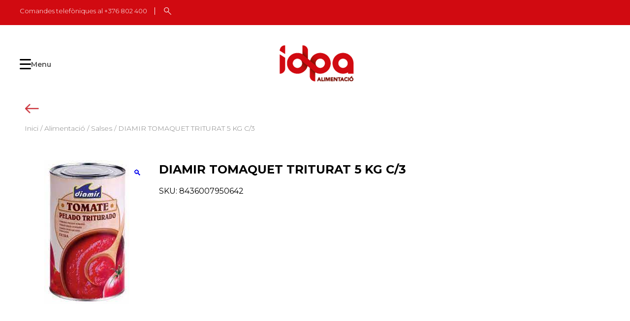

--- FILE ---
content_type: text/html; charset=UTF-8
request_url: https://www.idpa.ad/producte/diamir-tomaquet-triturat-5-kg-c-3/
body_size: 53799
content:
<!doctype html>
<html lang="ca">
<head>
	<meta charset="UTF-8">
	<meta name="viewport" content="width=device-width, initial-scale=1">
	<link rel="profile" href="https://gmpg.org/xfn/11">
	<link rel="preconnect" href="https://fonts.googleapis.com">
	<link rel="preconnect" href="https://fonts.gstatic.com" crossorigin>
	<link href="https://fonts.googleapis.com/css2?family=Montserrat:wght@300;400;600;700&display=swap" rel="stylesheet">
		
	 <!--<script src="https://maps.googleapis.com/maps/api/js?key=AIzaSyCPl4hPwZ4QxrNN9tKQk_tAzupEGTjmgFY"></script>-->
	<script src="https://maps.googleapis.com/maps/api/js?key=AIzaSyCPl4hPwZ4QxrNN9tKQk_tAzupEGTjmgFY"></script>
	
					<script>document.documentElement.className = document.documentElement.className + ' yes-js js_active js'</script>
			<meta name='robots' content='index, follow, max-image-preview:large, max-snippet:-1, max-video-preview:-1' />
	<style>img:is([sizes="auto" i], [sizes^="auto," i]) { contain-intrinsic-size: 3000px 1500px }</style>
	
	<!-- This site is optimized with the Yoast SEO plugin v25.9 - https://yoast.com/wordpress/plugins/seo/ -->
	<title>DIAMIR TOMAQUET TRITURAT 5 KG C/3 - idpa Alimentació</title>
	<link rel="canonical" href="https://www.idpa.ad/producte/diamir-tomaquet-triturat-5-kg-c-3/" />
	<meta property="og:locale" content="ca_ES" />
	<meta property="og:type" content="article" />
	<meta property="og:title" content="DIAMIR TOMAQUET TRITURAT 5 KG C/3 - idpa Alimentació" />
	<meta property="og:url" content="https://www.idpa.ad/producte/diamir-tomaquet-triturat-5-kg-c-3/" />
	<meta property="og:site_name" content="idpa Alimentació" />
	<meta property="og:image" content="https://www.idpa.ad/wp-content/uploads/2022/09/DI5064.jpg" />
	<meta property="og:image:width" content="173" />
	<meta property="og:image:height" content="292" />
	<meta property="og:image:type" content="image/jpeg" />
	<meta name="twitter:card" content="summary_large_image" />
	<script type="application/ld+json" class="yoast-schema-graph">{"@context":"https://schema.org","@graph":[{"@type":"WebPage","@id":"https://www.idpa.ad/producte/diamir-tomaquet-triturat-5-kg-c-3/","url":"https://www.idpa.ad/producte/diamir-tomaquet-triturat-5-kg-c-3/","name":"DIAMIR TOMAQUET TRITURAT 5 KG C/3 - idpa Alimentació","isPartOf":{"@id":"https://www.idpa.ad/#website"},"primaryImageOfPage":{"@id":"https://www.idpa.ad/producte/diamir-tomaquet-triturat-5-kg-c-3/#primaryimage"},"image":{"@id":"https://www.idpa.ad/producte/diamir-tomaquet-triturat-5-kg-c-3/#primaryimage"},"thumbnailUrl":"https://www.idpa.ad/wp-content/uploads/2022/09/DI5064.jpg","datePublished":"2022-10-11T11:25:01+00:00","breadcrumb":{"@id":"https://www.idpa.ad/producte/diamir-tomaquet-triturat-5-kg-c-3/#breadcrumb"},"inLanguage":"ca","potentialAction":[{"@type":"ReadAction","target":["https://www.idpa.ad/producte/diamir-tomaquet-triturat-5-kg-c-3/"]}]},{"@type":"ImageObject","inLanguage":"ca","@id":"https://www.idpa.ad/producte/diamir-tomaquet-triturat-5-kg-c-3/#primaryimage","url":"https://www.idpa.ad/wp-content/uploads/2022/09/DI5064.jpg","contentUrl":"https://www.idpa.ad/wp-content/uploads/2022/09/DI5064.jpg","width":173,"height":292},{"@type":"BreadcrumbList","@id":"https://www.idpa.ad/producte/diamir-tomaquet-triturat-5-kg-c-3/#breadcrumb","itemListElement":[{"@type":"ListItem","position":1,"name":"Inici","item":"https://www.idpa.ad/"},{"@type":"ListItem","position":2,"name":"Shop","item":"https://www.idpa.ad/shop/"},{"@type":"ListItem","position":3,"name":"DIAMIR TOMAQUET TRITURAT 5 KG C/3"}]},{"@type":"WebSite","@id":"https://www.idpa.ad/#website","url":"https://www.idpa.ad/","name":"idpa Alimentació","description":"Empresa capdavantera en el sector de la distribució de begudes i alimentació en el Principat, amb més de 30 anys en el sector.","publisher":{"@id":"https://www.idpa.ad/#organization"},"potentialAction":[{"@type":"SearchAction","target":{"@type":"EntryPoint","urlTemplate":"https://www.idpa.ad/?s={search_term_string}"},"query-input":{"@type":"PropertyValueSpecification","valueRequired":true,"valueName":"search_term_string"}}],"inLanguage":"ca"},{"@type":"Organization","@id":"https://www.idpa.ad/#organization","name":"idpa Alimentació","url":"https://www.idpa.ad/","logo":{"@type":"ImageObject","inLanguage":"ca","@id":"https://www.idpa.ad/#/schema/logo/image/","url":"https://www.idpa.ad/wp-content/uploads/2022/09/logo.png","contentUrl":"https://www.idpa.ad/wp-content/uploads/2022/09/logo.png","width":165,"height":104,"caption":"idpa Alimentació"},"image":{"@id":"https://www.idpa.ad/#/schema/logo/image/"},"sameAs":["https://www.instagram.com/idpa_alimentacio/"]}]}</script>
	<!-- / Yoast SEO plugin. -->


<link rel='dns-prefetch' href='//cdn.jsdelivr.net' />
<link rel="alternate" type="application/rss+xml" title="idpa Alimentació &raquo; Canal d&#039;informació" href="https://www.idpa.ad/feed/" />
<link rel="alternate" type="application/rss+xml" title="idpa Alimentació &raquo; Canal dels comentaris" href="https://www.idpa.ad/comments/feed/" />
<link rel="alternate" type="application/rss+xml" title="idpa Alimentació &raquo; DIAMIR TOMAQUET TRITURAT 5 KG C/3 Canal dels comentaris" href="https://www.idpa.ad/producte/diamir-tomaquet-triturat-5-kg-c-3/feed/" />
<script>
window._wpemojiSettings = {"baseUrl":"https:\/\/s.w.org\/images\/core\/emoji\/15.0.3\/72x72\/","ext":".png","svgUrl":"https:\/\/s.w.org\/images\/core\/emoji\/15.0.3\/svg\/","svgExt":".svg","source":{"concatemoji":"https:\/\/www.idpa.ad\/wp-includes\/js\/wp-emoji-release.min.js?ver=6.7.2"}};
/*! This file is auto-generated */
!function(i,n){var o,s,e;function c(e){try{var t={supportTests:e,timestamp:(new Date).valueOf()};sessionStorage.setItem(o,JSON.stringify(t))}catch(e){}}function p(e,t,n){e.clearRect(0,0,e.canvas.width,e.canvas.height),e.fillText(t,0,0);var t=new Uint32Array(e.getImageData(0,0,e.canvas.width,e.canvas.height).data),r=(e.clearRect(0,0,e.canvas.width,e.canvas.height),e.fillText(n,0,0),new Uint32Array(e.getImageData(0,0,e.canvas.width,e.canvas.height).data));return t.every(function(e,t){return e===r[t]})}function u(e,t,n){switch(t){case"flag":return n(e,"\ud83c\udff3\ufe0f\u200d\u26a7\ufe0f","\ud83c\udff3\ufe0f\u200b\u26a7\ufe0f")?!1:!n(e,"\ud83c\uddfa\ud83c\uddf3","\ud83c\uddfa\u200b\ud83c\uddf3")&&!n(e,"\ud83c\udff4\udb40\udc67\udb40\udc62\udb40\udc65\udb40\udc6e\udb40\udc67\udb40\udc7f","\ud83c\udff4\u200b\udb40\udc67\u200b\udb40\udc62\u200b\udb40\udc65\u200b\udb40\udc6e\u200b\udb40\udc67\u200b\udb40\udc7f");case"emoji":return!n(e,"\ud83d\udc26\u200d\u2b1b","\ud83d\udc26\u200b\u2b1b")}return!1}function f(e,t,n){var r="undefined"!=typeof WorkerGlobalScope&&self instanceof WorkerGlobalScope?new OffscreenCanvas(300,150):i.createElement("canvas"),a=r.getContext("2d",{willReadFrequently:!0}),o=(a.textBaseline="top",a.font="600 32px Arial",{});return e.forEach(function(e){o[e]=t(a,e,n)}),o}function t(e){var t=i.createElement("script");t.src=e,t.defer=!0,i.head.appendChild(t)}"undefined"!=typeof Promise&&(o="wpEmojiSettingsSupports",s=["flag","emoji"],n.supports={everything:!0,everythingExceptFlag:!0},e=new Promise(function(e){i.addEventListener("DOMContentLoaded",e,{once:!0})}),new Promise(function(t){var n=function(){try{var e=JSON.parse(sessionStorage.getItem(o));if("object"==typeof e&&"number"==typeof e.timestamp&&(new Date).valueOf()<e.timestamp+604800&&"object"==typeof e.supportTests)return e.supportTests}catch(e){}return null}();if(!n){if("undefined"!=typeof Worker&&"undefined"!=typeof OffscreenCanvas&&"undefined"!=typeof URL&&URL.createObjectURL&&"undefined"!=typeof Blob)try{var e="postMessage("+f.toString()+"("+[JSON.stringify(s),u.toString(),p.toString()].join(",")+"));",r=new Blob([e],{type:"text/javascript"}),a=new Worker(URL.createObjectURL(r),{name:"wpTestEmojiSupports"});return void(a.onmessage=function(e){c(n=e.data),a.terminate(),t(n)})}catch(e){}c(n=f(s,u,p))}t(n)}).then(function(e){for(var t in e)n.supports[t]=e[t],n.supports.everything=n.supports.everything&&n.supports[t],"flag"!==t&&(n.supports.everythingExceptFlag=n.supports.everythingExceptFlag&&n.supports[t]);n.supports.everythingExceptFlag=n.supports.everythingExceptFlag&&!n.supports.flag,n.DOMReady=!1,n.readyCallback=function(){n.DOMReady=!0}}).then(function(){return e}).then(function(){var e;n.supports.everything||(n.readyCallback(),(e=n.source||{}).concatemoji?t(e.concatemoji):e.wpemoji&&e.twemoji&&(t(e.twemoji),t(e.wpemoji)))}))}((window,document),window._wpemojiSettings);
</script>
<style id='wp-emoji-styles-inline-css'>

	img.wp-smiley, img.emoji {
		display: inline !important;
		border: none !important;
		box-shadow: none !important;
		height: 1em !important;
		width: 1em !important;
		margin: 0 0.07em !important;
		vertical-align: -0.1em !important;
		background: none !important;
		padding: 0 !important;
	}
</style>
<link rel='stylesheet' id='wp-block-library-css' href='https://www.idpa.ad/wp-includes/css/dist/block-library/style.min.css?ver=6.7.2' media='all' />
<link rel='stylesheet' id='jquery-selectBox-css' href='https://www.idpa.ad/wp-content/plugins/yith-woocommerce-wishlist-premium/assets/css/jquery.selectBox.css?ver=1.2.0' media='all' />
<link rel='stylesheet' id='yith-wcwl-font-awesome-css' href='https://www.idpa.ad/wp-content/plugins/yith-woocommerce-wishlist-premium/assets/css/font-awesome.css?ver=4.7.0' media='all' />
<link rel='stylesheet' id='woocommerce_prettyPhoto_css-css' href='//www.idpa.ad/wp-content/plugins/woocommerce/assets/css/prettyPhoto.css?ver=3.1.6' media='all' />
<link rel='stylesheet' id='yith-wcwl-main-css' href='https://www.idpa.ad/wp-content/plugins/yith-woocommerce-wishlist-premium/assets/css/style.css?ver=4.2.0' media='all' />
<style id='yith-wcwl-main-inline-css'>
 :root { --color-add-to-wishlist-background: rgb(255,255,255); --color-add-to-wishlist-text: rgb(209,10,17); --color-add-to-wishlist-border: rgb(255,255,255); --color-add-to-wishlist-background-hover: rgb(255,255,255); --color-add-to-wishlist-text-hover: rgb(209,10,17); --color-add-to-wishlist-border-hover: rgb(255,255,255); --rounded-corners-radius: 16px; --color-add-to-cart-background: #333333; --color-add-to-cart-text: #FFFFFF; --color-add-to-cart-border: #333333; --color-add-to-cart-background-hover: #4F4F4F; --color-add-to-cart-text-hover: #FFFFFF; --color-add-to-cart-border-hover: #4F4F4F; --add-to-cart-rounded-corners-radius: 16px; --color-button-style-1-background: #333333; --color-button-style-1-text: #FFFFFF; --color-button-style-1-border: #333333; --color-button-style-1-background-hover: #4F4F4F; --color-button-style-1-text-hover: #FFFFFF; --color-button-style-1-border-hover: #4F4F4F; --color-button-style-2-background: #333333; --color-button-style-2-text: #FFFFFF; --color-button-style-2-border: #333333; --color-button-style-2-background-hover: #4F4F4F; --color-button-style-2-text-hover: #FFFFFF; --color-button-style-2-border-hover: #4F4F4F; --color-wishlist-table-background: #FFFFFF; --color-wishlist-table-text: #6d6c6c; --color-wishlist-table-border: #FFFFFF; --color-headers-background: #F4F4F4; --color-share-button-color: #FFFFFF; --color-share-button-color-hover: #FFFFFF; --color-fb-button-background: rgb(255,255,255); --color-fb-button-background-hover: rgb(255,255,255); --color-tw-button-background: #45AFE2; --color-tw-button-background-hover: #595A5A; --color-pr-button-background: #AB2E31; --color-pr-button-background-hover: #595A5A; --color-em-button-background: #FBB102; --color-em-button-background-hover: #595A5A; --color-wa-button-background: #00A901; --color-wa-button-background-hover: #595A5A; --feedback-duration: 3s; --modal-colors-overlay: #0000004d; --modal-colors-icon: #007565; --modal-colors-primary-button: #007565; --modal-colors-primary-button-hover: #007565; --modal-colors-primary-button-text: #fff; --modal-colors-primary-button-text-hover: #fff; --modal-colors-secondary-button: #e8e8e8; --modal-colors-secondary-button-hover: #d8d8d8; --modal-colors-secondary-button-text: #777; --modal-colors-secondary-button-text-hover: #777; --color-ask-an-estimate-background: #333333; --color-ask-an-estimate-text: #FFFFFF; --color-ask-an-estimate-border: #333333; --color-ask-an-estimate-background-hover: #4F4F4F; --color-ask-an-estimate-text-hover: #FFFFFF; --color-ask-an-estimate-border-hover: #4F4F4F; --ask-an-estimate-rounded-corners-radius: 16px; --tooltip-color-background: #333; --tooltip-color-text: #fff } 
 :root { --color-add-to-wishlist-background: rgb(255,255,255); --color-add-to-wishlist-text: rgb(209,10,17); --color-add-to-wishlist-border: rgb(255,255,255); --color-add-to-wishlist-background-hover: rgb(255,255,255); --color-add-to-wishlist-text-hover: rgb(209,10,17); --color-add-to-wishlist-border-hover: rgb(255,255,255); --rounded-corners-radius: 16px; --color-add-to-cart-background: #333333; --color-add-to-cart-text: #FFFFFF; --color-add-to-cart-border: #333333; --color-add-to-cart-background-hover: #4F4F4F; --color-add-to-cart-text-hover: #FFFFFF; --color-add-to-cart-border-hover: #4F4F4F; --add-to-cart-rounded-corners-radius: 16px; --color-button-style-1-background: #333333; --color-button-style-1-text: #FFFFFF; --color-button-style-1-border: #333333; --color-button-style-1-background-hover: #4F4F4F; --color-button-style-1-text-hover: #FFFFFF; --color-button-style-1-border-hover: #4F4F4F; --color-button-style-2-background: #333333; --color-button-style-2-text: #FFFFFF; --color-button-style-2-border: #333333; --color-button-style-2-background-hover: #4F4F4F; --color-button-style-2-text-hover: #FFFFFF; --color-button-style-2-border-hover: #4F4F4F; --color-wishlist-table-background: #FFFFFF; --color-wishlist-table-text: #6d6c6c; --color-wishlist-table-border: #FFFFFF; --color-headers-background: #F4F4F4; --color-share-button-color: #FFFFFF; --color-share-button-color-hover: #FFFFFF; --color-fb-button-background: rgb(255,255,255); --color-fb-button-background-hover: rgb(255,255,255); --color-tw-button-background: #45AFE2; --color-tw-button-background-hover: #595A5A; --color-pr-button-background: #AB2E31; --color-pr-button-background-hover: #595A5A; --color-em-button-background: #FBB102; --color-em-button-background-hover: #595A5A; --color-wa-button-background: #00A901; --color-wa-button-background-hover: #595A5A; --feedback-duration: 3s; --modal-colors-overlay: #0000004d; --modal-colors-icon: #007565; --modal-colors-primary-button: #007565; --modal-colors-primary-button-hover: #007565; --modal-colors-primary-button-text: #fff; --modal-colors-primary-button-text-hover: #fff; --modal-colors-secondary-button: #e8e8e8; --modal-colors-secondary-button-hover: #d8d8d8; --modal-colors-secondary-button-text: #777; --modal-colors-secondary-button-text-hover: #777; --color-ask-an-estimate-background: #333333; --color-ask-an-estimate-text: #FFFFFF; --color-ask-an-estimate-border: #333333; --color-ask-an-estimate-background-hover: #4F4F4F; --color-ask-an-estimate-text-hover: #FFFFFF; --color-ask-an-estimate-border-hover: #4F4F4F; --ask-an-estimate-rounded-corners-radius: 16px; --tooltip-color-background: #333; --tooltip-color-text: #fff } 
</style>
<style id='classic-theme-styles-inline-css'>
/*! This file is auto-generated */
.wp-block-button__link{color:#fff;background-color:#32373c;border-radius:9999px;box-shadow:none;text-decoration:none;padding:calc(.667em + 2px) calc(1.333em + 2px);font-size:1.125em}.wp-block-file__button{background:#32373c;color:#fff;text-decoration:none}
</style>
<style id='global-styles-inline-css'>
:root{--wp--preset--aspect-ratio--square: 1;--wp--preset--aspect-ratio--4-3: 4/3;--wp--preset--aspect-ratio--3-4: 3/4;--wp--preset--aspect-ratio--3-2: 3/2;--wp--preset--aspect-ratio--2-3: 2/3;--wp--preset--aspect-ratio--16-9: 16/9;--wp--preset--aspect-ratio--9-16: 9/16;--wp--preset--color--black: #000000;--wp--preset--color--cyan-bluish-gray: #abb8c3;--wp--preset--color--white: #ffffff;--wp--preset--color--pale-pink: #f78da7;--wp--preset--color--vivid-red: #cf2e2e;--wp--preset--color--luminous-vivid-orange: #ff6900;--wp--preset--color--luminous-vivid-amber: #fcb900;--wp--preset--color--light-green-cyan: #7bdcb5;--wp--preset--color--vivid-green-cyan: #00d084;--wp--preset--color--pale-cyan-blue: #8ed1fc;--wp--preset--color--vivid-cyan-blue: #0693e3;--wp--preset--color--vivid-purple: #9b51e0;--wp--preset--gradient--vivid-cyan-blue-to-vivid-purple: linear-gradient(135deg,rgba(6,147,227,1) 0%,rgb(155,81,224) 100%);--wp--preset--gradient--light-green-cyan-to-vivid-green-cyan: linear-gradient(135deg,rgb(122,220,180) 0%,rgb(0,208,130) 100%);--wp--preset--gradient--luminous-vivid-amber-to-luminous-vivid-orange: linear-gradient(135deg,rgba(252,185,0,1) 0%,rgba(255,105,0,1) 100%);--wp--preset--gradient--luminous-vivid-orange-to-vivid-red: linear-gradient(135deg,rgba(255,105,0,1) 0%,rgb(207,46,46) 100%);--wp--preset--gradient--very-light-gray-to-cyan-bluish-gray: linear-gradient(135deg,rgb(238,238,238) 0%,rgb(169,184,195) 100%);--wp--preset--gradient--cool-to-warm-spectrum: linear-gradient(135deg,rgb(74,234,220) 0%,rgb(151,120,209) 20%,rgb(207,42,186) 40%,rgb(238,44,130) 60%,rgb(251,105,98) 80%,rgb(254,248,76) 100%);--wp--preset--gradient--blush-light-purple: linear-gradient(135deg,rgb(255,206,236) 0%,rgb(152,150,240) 100%);--wp--preset--gradient--blush-bordeaux: linear-gradient(135deg,rgb(254,205,165) 0%,rgb(254,45,45) 50%,rgb(107,0,62) 100%);--wp--preset--gradient--luminous-dusk: linear-gradient(135deg,rgb(255,203,112) 0%,rgb(199,81,192) 50%,rgb(65,88,208) 100%);--wp--preset--gradient--pale-ocean: linear-gradient(135deg,rgb(255,245,203) 0%,rgb(182,227,212) 50%,rgb(51,167,181) 100%);--wp--preset--gradient--electric-grass: linear-gradient(135deg,rgb(202,248,128) 0%,rgb(113,206,126) 100%);--wp--preset--gradient--midnight: linear-gradient(135deg,rgb(2,3,129) 0%,rgb(40,116,252) 100%);--wp--preset--font-size--small: 13px;--wp--preset--font-size--medium: 20px;--wp--preset--font-size--large: 36px;--wp--preset--font-size--x-large: 42px;--wp--preset--font-family--inter: "Inter", sans-serif;--wp--preset--font-family--cardo: Cardo;--wp--preset--spacing--20: 0.44rem;--wp--preset--spacing--30: 0.67rem;--wp--preset--spacing--40: 1rem;--wp--preset--spacing--50: 1.5rem;--wp--preset--spacing--60: 2.25rem;--wp--preset--spacing--70: 3.38rem;--wp--preset--spacing--80: 5.06rem;--wp--preset--shadow--natural: 6px 6px 9px rgba(0, 0, 0, 0.2);--wp--preset--shadow--deep: 12px 12px 50px rgba(0, 0, 0, 0.4);--wp--preset--shadow--sharp: 6px 6px 0px rgba(0, 0, 0, 0.2);--wp--preset--shadow--outlined: 6px 6px 0px -3px rgba(255, 255, 255, 1), 6px 6px rgba(0, 0, 0, 1);--wp--preset--shadow--crisp: 6px 6px 0px rgba(0, 0, 0, 1);}:where(.is-layout-flex){gap: 0.5em;}:where(.is-layout-grid){gap: 0.5em;}body .is-layout-flex{display: flex;}.is-layout-flex{flex-wrap: wrap;align-items: center;}.is-layout-flex > :is(*, div){margin: 0;}body .is-layout-grid{display: grid;}.is-layout-grid > :is(*, div){margin: 0;}:where(.wp-block-columns.is-layout-flex){gap: 2em;}:where(.wp-block-columns.is-layout-grid){gap: 2em;}:where(.wp-block-post-template.is-layout-flex){gap: 1.25em;}:where(.wp-block-post-template.is-layout-grid){gap: 1.25em;}.has-black-color{color: var(--wp--preset--color--black) !important;}.has-cyan-bluish-gray-color{color: var(--wp--preset--color--cyan-bluish-gray) !important;}.has-white-color{color: var(--wp--preset--color--white) !important;}.has-pale-pink-color{color: var(--wp--preset--color--pale-pink) !important;}.has-vivid-red-color{color: var(--wp--preset--color--vivid-red) !important;}.has-luminous-vivid-orange-color{color: var(--wp--preset--color--luminous-vivid-orange) !important;}.has-luminous-vivid-amber-color{color: var(--wp--preset--color--luminous-vivid-amber) !important;}.has-light-green-cyan-color{color: var(--wp--preset--color--light-green-cyan) !important;}.has-vivid-green-cyan-color{color: var(--wp--preset--color--vivid-green-cyan) !important;}.has-pale-cyan-blue-color{color: var(--wp--preset--color--pale-cyan-blue) !important;}.has-vivid-cyan-blue-color{color: var(--wp--preset--color--vivid-cyan-blue) !important;}.has-vivid-purple-color{color: var(--wp--preset--color--vivid-purple) !important;}.has-black-background-color{background-color: var(--wp--preset--color--black) !important;}.has-cyan-bluish-gray-background-color{background-color: var(--wp--preset--color--cyan-bluish-gray) !important;}.has-white-background-color{background-color: var(--wp--preset--color--white) !important;}.has-pale-pink-background-color{background-color: var(--wp--preset--color--pale-pink) !important;}.has-vivid-red-background-color{background-color: var(--wp--preset--color--vivid-red) !important;}.has-luminous-vivid-orange-background-color{background-color: var(--wp--preset--color--luminous-vivid-orange) !important;}.has-luminous-vivid-amber-background-color{background-color: var(--wp--preset--color--luminous-vivid-amber) !important;}.has-light-green-cyan-background-color{background-color: var(--wp--preset--color--light-green-cyan) !important;}.has-vivid-green-cyan-background-color{background-color: var(--wp--preset--color--vivid-green-cyan) !important;}.has-pale-cyan-blue-background-color{background-color: var(--wp--preset--color--pale-cyan-blue) !important;}.has-vivid-cyan-blue-background-color{background-color: var(--wp--preset--color--vivid-cyan-blue) !important;}.has-vivid-purple-background-color{background-color: var(--wp--preset--color--vivid-purple) !important;}.has-black-border-color{border-color: var(--wp--preset--color--black) !important;}.has-cyan-bluish-gray-border-color{border-color: var(--wp--preset--color--cyan-bluish-gray) !important;}.has-white-border-color{border-color: var(--wp--preset--color--white) !important;}.has-pale-pink-border-color{border-color: var(--wp--preset--color--pale-pink) !important;}.has-vivid-red-border-color{border-color: var(--wp--preset--color--vivid-red) !important;}.has-luminous-vivid-orange-border-color{border-color: var(--wp--preset--color--luminous-vivid-orange) !important;}.has-luminous-vivid-amber-border-color{border-color: var(--wp--preset--color--luminous-vivid-amber) !important;}.has-light-green-cyan-border-color{border-color: var(--wp--preset--color--light-green-cyan) !important;}.has-vivid-green-cyan-border-color{border-color: var(--wp--preset--color--vivid-green-cyan) !important;}.has-pale-cyan-blue-border-color{border-color: var(--wp--preset--color--pale-cyan-blue) !important;}.has-vivid-cyan-blue-border-color{border-color: var(--wp--preset--color--vivid-cyan-blue) !important;}.has-vivid-purple-border-color{border-color: var(--wp--preset--color--vivid-purple) !important;}.has-vivid-cyan-blue-to-vivid-purple-gradient-background{background: var(--wp--preset--gradient--vivid-cyan-blue-to-vivid-purple) !important;}.has-light-green-cyan-to-vivid-green-cyan-gradient-background{background: var(--wp--preset--gradient--light-green-cyan-to-vivid-green-cyan) !important;}.has-luminous-vivid-amber-to-luminous-vivid-orange-gradient-background{background: var(--wp--preset--gradient--luminous-vivid-amber-to-luminous-vivid-orange) !important;}.has-luminous-vivid-orange-to-vivid-red-gradient-background{background: var(--wp--preset--gradient--luminous-vivid-orange-to-vivid-red) !important;}.has-very-light-gray-to-cyan-bluish-gray-gradient-background{background: var(--wp--preset--gradient--very-light-gray-to-cyan-bluish-gray) !important;}.has-cool-to-warm-spectrum-gradient-background{background: var(--wp--preset--gradient--cool-to-warm-spectrum) !important;}.has-blush-light-purple-gradient-background{background: var(--wp--preset--gradient--blush-light-purple) !important;}.has-blush-bordeaux-gradient-background{background: var(--wp--preset--gradient--blush-bordeaux) !important;}.has-luminous-dusk-gradient-background{background: var(--wp--preset--gradient--luminous-dusk) !important;}.has-pale-ocean-gradient-background{background: var(--wp--preset--gradient--pale-ocean) !important;}.has-electric-grass-gradient-background{background: var(--wp--preset--gradient--electric-grass) !important;}.has-midnight-gradient-background{background: var(--wp--preset--gradient--midnight) !important;}.has-small-font-size{font-size: var(--wp--preset--font-size--small) !important;}.has-medium-font-size{font-size: var(--wp--preset--font-size--medium) !important;}.has-large-font-size{font-size: var(--wp--preset--font-size--large) !important;}.has-x-large-font-size{font-size: var(--wp--preset--font-size--x-large) !important;}
:where(.wp-block-post-template.is-layout-flex){gap: 1.25em;}:where(.wp-block-post-template.is-layout-grid){gap: 1.25em;}
:where(.wp-block-columns.is-layout-flex){gap: 2em;}:where(.wp-block-columns.is-layout-grid){gap: 2em;}
:root :where(.wp-block-pullquote){font-size: 1.5em;line-height: 1.6;}
</style>
<link rel='stylesheet' id='contact-form-7-css' href='https://www.idpa.ad/wp-content/plugins/contact-form-7/includes/css/styles.css?ver=6.1.1' media='all' />
<link rel='stylesheet' id='photoswipe-css' href='https://www.idpa.ad/wp-content/plugins/woocommerce/assets/css/photoswipe/photoswipe.min.css?ver=9.6.3' media='all' />
<link rel='stylesheet' id='photoswipe-default-skin-css' href='https://www.idpa.ad/wp-content/plugins/woocommerce/assets/css/photoswipe/default-skin/default-skin.min.css?ver=9.6.3' media='all' />
<style id='woocommerce-inline-inline-css'>
.woocommerce form .form-row .required { visibility: visible; }
</style>
<link rel='stylesheet' id='brands-styles-css' href='https://www.idpa.ad/wp-content/plugins/woocommerce/assets/css/brands.css?ver=9.6.3' media='all' />
<link rel='stylesheet' id='idpa-style-css' href='https://www.idpa.ad/wp-content/themes/idpa/style.css?ver=1.0.0' media='all' />
<link rel='stylesheet' id='custom-style-css' href='https://www.idpa.ad/wp-content/themes/idpa/assets/css/custom.css?ver=1.0.0' media='all' />
<link rel='stylesheet' id='slick-slider-style-css' href='https://cdn.jsdelivr.net/npm/slick-carousel@1.8.1/slick/slick.css?ver=1' media='all' />
<link rel='stylesheet' id='idpa-woocommerce-style-css' href='https://www.idpa.ad/wp-content/themes/idpa/woocommerce.css?ver=1.0.0' media='all' />
<style id='idpa-woocommerce-style-inline-css'>
@font-face {
			font-family: "star";
			src: url("https://www.idpa.ad/wp-content/plugins/woocommerce/assets/fonts/star.eot");
			src: url("https://www.idpa.ad/wp-content/plugins/woocommerce/assets/fonts/star.eot?#iefix") format("embedded-opentype"),
				url("https://www.idpa.ad/wp-content/plugins/woocommerce/assets/fonts/star.woff") format("woff"),
				url("https://www.idpa.ad/wp-content/plugins/woocommerce/assets/fonts/star.ttf") format("truetype"),
				url("https://www.idpa.ad/wp-content/plugins/woocommerce/assets/fonts/star.svg#star") format("svg");
			font-weight: normal;
			font-style: normal;
		}
</style>
<script src="https://www.idpa.ad/wp-includes/js/jquery/jquery.min.js?ver=3.7.1" id="jquery-core-js"></script>
<script src="https://www.idpa.ad/wp-includes/js/jquery/jquery-migrate.min.js?ver=3.4.1" id="jquery-migrate-js"></script>
<script src="https://www.idpa.ad/wp-content/plugins/woocommerce/assets/js/jquery-blockui/jquery.blockUI.min.js?ver=2.7.0-wc.9.6.3" id="jquery-blockui-js" defer data-wp-strategy="defer"></script>
<script id="wc-add-to-cart-js-extra">
var wc_add_to_cart_params = {"ajax_url":"\/wp-admin\/admin-ajax.php","wc_ajax_url":"\/?wc-ajax=%%endpoint%%","i18n_view_cart":"Visualitza la cistella","cart_url":"https:\/\/www.idpa.ad\/cart\/","is_cart":"","cart_redirect_after_add":"no"};
</script>
<script src="https://www.idpa.ad/wp-content/plugins/woocommerce/assets/js/frontend/add-to-cart.min.js?ver=9.6.3" id="wc-add-to-cart-js" defer data-wp-strategy="defer"></script>
<script src="https://www.idpa.ad/wp-content/plugins/woocommerce/assets/js/zoom/jquery.zoom.min.js?ver=1.7.21-wc.9.6.3" id="zoom-js" defer data-wp-strategy="defer"></script>
<script src="https://www.idpa.ad/wp-content/plugins/woocommerce/assets/js/flexslider/jquery.flexslider.min.js?ver=2.7.2-wc.9.6.3" id="flexslider-js" defer data-wp-strategy="defer"></script>
<script src="https://www.idpa.ad/wp-content/plugins/woocommerce/assets/js/photoswipe/photoswipe.min.js?ver=4.1.1-wc.9.6.3" id="photoswipe-js" defer data-wp-strategy="defer"></script>
<script src="https://www.idpa.ad/wp-content/plugins/woocommerce/assets/js/photoswipe/photoswipe-ui-default.min.js?ver=4.1.1-wc.9.6.3" id="photoswipe-ui-default-js" defer data-wp-strategy="defer"></script>
<script id="wc-single-product-js-extra">
var wc_single_product_params = {"i18n_required_rating_text":"Seleccioneu una valoraci\u00f3","i18n_product_gallery_trigger_text":"Visualitza la galeria d'imatges a pantalla completa","review_rating_required":"yes","flexslider":{"rtl":false,"animation":"slide","smoothHeight":true,"directionNav":false,"controlNav":"thumbnails","slideshow":false,"animationSpeed":500,"animationLoop":false,"allowOneSlide":false},"zoom_enabled":"1","zoom_options":[],"photoswipe_enabled":"1","photoswipe_options":{"shareEl":false,"closeOnScroll":false,"history":false,"hideAnimationDuration":0,"showAnimationDuration":0},"flexslider_enabled":"1"};
</script>
<script src="https://www.idpa.ad/wp-content/plugins/woocommerce/assets/js/frontend/single-product.min.js?ver=9.6.3" id="wc-single-product-js" defer data-wp-strategy="defer"></script>
<script src="https://www.idpa.ad/wp-content/plugins/woocommerce/assets/js/js-cookie/js.cookie.min.js?ver=2.1.4-wc.9.6.3" id="js-cookie-js" defer data-wp-strategy="defer"></script>
<script id="woocommerce-js-extra">
var woocommerce_params = {"ajax_url":"\/wp-admin\/admin-ajax.php","wc_ajax_url":"\/?wc-ajax=%%endpoint%%"};
</script>
<script src="https://www.idpa.ad/wp-content/plugins/woocommerce/assets/js/frontend/woocommerce.min.js?ver=9.6.3" id="woocommerce-js" defer data-wp-strategy="defer"></script>
<link rel="https://api.w.org/" href="https://www.idpa.ad/wp-json/" /><link rel="alternate" title="JSON" type="application/json" href="https://www.idpa.ad/wp-json/wp/v2/product/1535" /><link rel="EditURI" type="application/rsd+xml" title="RSD" href="https://www.idpa.ad/xmlrpc.php?rsd" />
<meta name="generator" content="WordPress 6.7.2" />
<meta name="generator" content="WooCommerce 9.6.3" />
<link rel='shortlink' href='https://www.idpa.ad/?p=1535' />
<link rel="alternate" title="oEmbed (JSON)" type="application/json+oembed" href="https://www.idpa.ad/wp-json/oembed/1.0/embed?url=https%3A%2F%2Fwww.idpa.ad%2Fproducte%2Fdiamir-tomaquet-triturat-5-kg-c-3%2F" />
<link rel="alternate" title="oEmbed (XML)" type="text/xml+oembed" href="https://www.idpa.ad/wp-json/oembed/1.0/embed?url=https%3A%2F%2Fwww.idpa.ad%2Fproducte%2Fdiamir-tomaquet-triturat-5-kg-c-3%2F&#038;format=xml" />
<link rel="pingback" href="https://www.idpa.ad/xmlrpc.php">        <style>
        	.back-to-all-wishlists a, .woocommerce-wishlist .yith-wcwl-share-title{
            	display: none;
            }
        </style>
		<script>
			jQuery(document).ready(function(){	
            setTimeout(function(){ 
            	jQuery(".back-to-all-wishlists a").html('Descarregar llista de desitjos');
                jQuery(".back-to-all-wishlists a").css('display','block');
                jQuery(".woocommerce-wishlist .yith-wcwl-share-title").html('Comparteix a:');
                jQuery(".woocommerce-wishlist .yith-wcwl-share-title").css('display','block');
            }, 500);
					
			});		
		</script>
			<noscript><style>.woocommerce-product-gallery{ opacity: 1 !important; }</style></noscript>
	<style class='wp-fonts-local'>
@font-face{font-family:Inter;font-style:normal;font-weight:300 900;font-display:fallback;src:url('https://www.idpa.ad/wp-content/plugins/woocommerce/assets/fonts/Inter-VariableFont_slnt,wght.woff2') format('woff2');font-stretch:normal;}
@font-face{font-family:Cardo;font-style:normal;font-weight:400;font-display:fallback;src:url('https://www.idpa.ad/wp-content/plugins/woocommerce/assets/fonts/cardo_normal_400.woff2') format('woff2');}
</style>
<link rel="icon" href="https://www.idpa.ad/wp-content/uploads/2022/12/cropped-logo_idpa_favicon-32x32.png" sizes="32x32" />
<link rel="icon" href="https://www.idpa.ad/wp-content/uploads/2022/12/cropped-logo_idpa_favicon-192x192.png" sizes="192x192" />
<link rel="apple-touch-icon" href="https://www.idpa.ad/wp-content/uploads/2022/12/cropped-logo_idpa_favicon-180x180.png" />
<meta name="msapplication-TileImage" content="https://www.idpa.ad/wp-content/uploads/2022/12/cropped-logo_idpa_favicon-270x270.png" />
	
		<!-- Google tag (gtag.js) -->
	<script async src="https://www.googletagmanager.com/gtag/js?id=G-VXFVWR0CXN"></script>
	<script>
	  window.dataLayer = window.dataLayer || [];
	  function gtag(){dataLayer.push(arguments);}
	  gtag('js', new Date());

	  gtag('config', 'G-VXFVWR0CXN');
	</script>
</head>

<body class="product-template-default single single-product postid-1535 wp-custom-logo theme-idpa woocommerce woocommerce-page woocommerce-no-js woocommerce-active">
<div class="site--overlay hidden"></div>
<div id="page" class="site">
	<a class="skip-link screen-reader-text" href="#primary">Skip to content</a>

	<header id="masthead" class="site-header">
		<div class="site-header--top">
							 <a href="tel:376802400" target="_self">Comandes telefòniques al +376 802 400</a>
		<svg width="1px" height="15px" class="separator">
<path fill-rule="evenodd"  fill="rgb(255, 255, 255)"
 d="M-0.000,0.000 L1.000,0.000 L1.000,15.000 L-0.000,15.000 L-0.000,0.000 Z"/>
</svg>      <form role="search" method="get" id="searchform" class="search-form" action="https://www.idpa.ad/" >        
        <input type="search" value="" name="s" id="s" class="string-search" placeholder="Cercar un producte..." />
		 <!-- <input type="hidden" value="1" name="sentence" />
		<input type="hidden" value="product" name="post_type" /> -->
		<!-- <input type="hidden" class="sku_att" value="" name="sku" /> -->
		<button type="submit" class="searchsubmit" id="searchsubmit"><svg class="top-search-lupa-icon" version="1.0" width="21px" height="15px" viewBox="0 0 1244.000000 1280.000000" preserveAspectRatio="xMidYMid meet">
<g transform="translate(0.000000,1280.000000) scale(0.100000,-0.100000)" fill="#ffffff" stroke="none">
<path d="M4025 12789 c-1029 -79 -1969 -501 -2704 -1214 -985 -955 -1456 -2292 -1285 -3650 156 -1244 849 -2360 1899 -3059 193 -129 272 -175 470 -274 452 -227 906 -362 1445 -429 207 -25 763 -25 970 0 404 50 752 138 1115 281 251 98 600 283 819 433 l80 54 1075 -1073 c3835 -3827 3770 -3762 3828 -3795 189 -105 411 -75 563 77 148 148 180 359 84 553 -21 43 -462 488 -2432 2459 -2212 2213 -2404 2408 -2392 2425 8 10 40 47 70 83 714 836 1088 1927 1031 3011 -32 610 -165 1136 -420 1664 -169 349 -340 615 -592 920 -106 128 -395 417 -524 524 -687 569 -1463 900 -2336 996 -174 19 -598 27 -764 14z m780 -949 c777 -118 1453 -463 1982 -1014 516 -536 829 -1194 930 -1951 24 -186 24 -618 0 -810 -54 -416 -158 -758 -342 -1125 -297 -593 -779 -1101 -1360 -1432 -964 -549 -2153 -590 -3152 -108 -975 470 -1667 1364 -1873 2420 -37 192 -51 323 -57 555 -6 258 4 423 42 651 161 971 742 1831 1588 2348 453 278 935 434 1512 490 22 2 164 3 315 1 217 -3 304 -8 415 -25z"/>
</g>
</svg> </button>          
      </form>
<svg class="top-search-lupa-icon" version="1.0" width="21px" height="15px" viewBox="0 0 1244.000000 1280.000000" preserveAspectRatio="xMidYMid meet">
<g transform="translate(0.000000,1280.000000) scale(0.100000,-0.100000)" fill="#ffffff" stroke="none">
<path d="M4025 12789 c-1029 -79 -1969 -501 -2704 -1214 -985 -955 -1456 -2292 -1285 -3650 156 -1244 849 -2360 1899 -3059 193 -129 272 -175 470 -274 452 -227 906 -362 1445 -429 207 -25 763 -25 970 0 404 50 752 138 1115 281 251 98 600 283 819 433 l80 54 1075 -1073 c3835 -3827 3770 -3762 3828 -3795 189 -105 411 -75 563 77 148 148 180 359 84 553 -21 43 -462 488 -2432 2459 -2212 2213 -2404 2408 -2392 2425 8 10 40 47 70 83 714 836 1088 1927 1031 3011 -32 610 -165 1136 -420 1664 -169 349 -340 615 -592 920 -106 128 -395 417 -524 524 -687 569 -1463 900 -2336 996 -174 19 -598 27 -764 14z m780 -949 c777 -118 1453 -463 1982 -1014 516 -536 829 -1194 930 -1951 24 -186 24 -618 0 -810 -54 -416 -158 -758 -342 -1125 -297 -593 -779 -1101 -1360 -1432 -964 -549 -2153 -590 -3152 -108 -975 470 -1667 1364 -1873 2420 -37 192 -51 323 -57 555 -6 258 4 423 42 651 161 971 742 1831 1588 2348 453 278 935 434 1512 490 22 2 164 3 315 1 217 -3 304 -8 415 -25z"/>
</g>
</svg>								   <!-- <img class="site-header--bottom--logo" src="" alt="" />-->
			
		</div>
		<div class="site-header--bottom">
			<div class="site-header--bottom--menu">
				<svg width="23px" height="21px">
<path fill-rule="evenodd"  fill="rgb(0, 0, 0)"
 d="M21.481,11.998 L1.518,11.998 C0.667,11.998 -0.000,11.340 -0.000,10.499 C-0.000,9.657 0.667,8.999 1.518,8.999 L21.444,8.999 C22.296,8.999 22.963,9.657 23.000,10.499 C23.000,11.340 22.333,11.998 21.481,11.998 ZM21.481,2.999 L1.518,2.999 C0.667,2.999 -0.000,2.340 -0.000,1.498 C-0.000,0.657 0.667,-0.001 1.518,-0.001 L21.444,-0.001 C22.296,-0.001 22.963,0.657 23.000,1.498 C23.000,2.340 22.333,2.999 21.481,2.999 ZM1.518,17.998 L21.444,17.998 C22.296,17.998 22.963,18.657 23.000,19.499 C23.000,20.340 22.333,20.999 21.481,20.999 L1.518,20.999 C0.667,20.999 -0.000,20.340 -0.000,19.499 C-0.000,18.657 0.667,17.998 1.518,17.998 Z"/>
</svg>Menu			</div>
			
				<nav id="site-navigation" class="site-header--bottom--main-navigation hidden">
					<button class="site-header--bottom--main-navigation--toggle" aria-controls="primary-menu" aria-expanded="false">
						<span class="site-header--bottom--main-navigation--toggle--line-one"></span>
						<span class="site-header--bottom--main-navigation--toggle--line-two"></span>
					</button>
					<div class="menu-main-container"><ul id="menu-main" class="menu"><li id="menu-item-3725" class="menu-item menu-item-type-post_type menu-item-object-page menu-item-home menu-item-3725"><a href="https://www.idpa.ad/">Inici</a></li>
<li id="menu-item-3956" class="menu-item menu-item-type-taxonomy menu-item-object-product_cat current-product-ancestor current-menu-parent current-product-parent menu-item-3956"><a href="https://www.idpa.ad/categoria/alimentacio/">Alimentació</a></li>
<li id="menu-item-3959" class="menu-item menu-item-type-taxonomy menu-item-object-product_cat menu-item-3959"><a href="https://www.idpa.ad/categoria/botelleria/">Botelleria</a></li>
<li id="menu-item-3961" class="menu-item menu-item-type-taxonomy menu-item-object-product_cat menu-item-3961"><a href="https://www.idpa.ad/categoria/carboniques/">Carbòniques</a></li>
<li id="menu-item-3958" class="menu-item menu-item-type-taxonomy menu-item-object-product_cat menu-item-3958"><a href="https://www.idpa.ad/categoria/vins-i-espumosos/">Vins i Espumosos</a></li>
<li id="menu-item-4728" class="menu-item menu-item-type-taxonomy menu-item-object-product_cat menu-item-4728"><a href="https://www.idpa.ad/categoria/higiene/">Higiene</a></li>
</ul></div>				</nav>
			
								    <a href="https://www.idpa.ad"><img class="site-header--bottom--logo" src="https://www.idpa.ad/wp-content/uploads/2022/12/logo_idpa.png" alt="" /></a>
					</div>	
	</header><!-- #masthead -->

	<section class="inside-section inside-section-breadcrumb">
        <div class="catalog-container categories-breadcrumb">
			<a class="arrow-back" href="#" onclick="window.history.go(-1); return false;"><img src="https://www.idpa.ad/wp-content/themes/idpa/assets/images/fletxa.jpg" alt=""></a>
			<a href="https://www.idpa.ad">Inici</a> / <a href="https://www.idpa.ad/categoria/alimentacio/">Alimentació</a> / <a href="https://www.idpa.ad/categoria/alimentacio/salses/">Salses</a> / DIAMIR TOMAQUET TRITURAT 5 KG C/3		</div>
	</section>
	
	<section class="inside-section">
		<div class="catalog-container">

					
			<div class="woocommerce-notices-wrapper"></div><div id="product-1535" class="product type-product post-1535 status-publish first instock product_cat-alimentacio product_cat-salses has-post-thumbnail product-type-simple">

	<div class="woocommerce-product-gallery woocommerce-product-gallery--with-images woocommerce-product-gallery--columns-4 images" data-columns="4" style="opacity: 0; transition: opacity .25s ease-in-out;">
	<figure class="woocommerce-product-gallery__wrapper">
		<div data-thumb="https://www.idpa.ad/wp-content/uploads/2022/09/DI5064-100x100.jpg" data-thumb-alt="DIAMIR TOMAQUET TRITURAT 5 KG C/3" data-thumb-srcset="https://www.idpa.ad/wp-content/uploads/2022/09/DI5064-100x100.jpg 100w, https://www.idpa.ad/wp-content/uploads/2022/09/DI5064-150x150.jpg 150w"  data-thumb-sizes="(max-width: 100px) 100vw, 100px" class="woocommerce-product-gallery__image"><a href="https://www.idpa.ad/wp-content/uploads/2022/09/DI5064.jpg"><img width="173" height="292" src="https://www.idpa.ad/wp-content/uploads/2022/09/DI5064.jpg" class="wp-post-image" alt="DIAMIR TOMAQUET TRITURAT 5 KG C/3" data-caption="" data-src="https://www.idpa.ad/wp-content/uploads/2022/09/DI5064.jpg" data-large_image="https://www.idpa.ad/wp-content/uploads/2022/09/DI5064.jpg" data-large_image_width="173" data-large_image_height="292" decoding="async" fetchpriority="high" /></a></div>	</figure>
</div>

	<div class="summary entry-summary">
		<h1 class="product_title entry-title">DIAMIR TOMAQUET TRITURAT 5 KG C/3</h1><p class="price"></p>
<div class="product_meta">

	
	
		<span class="sku_wrapper">SKU: <span class="sku">8436007950642</span></span>

	
	
	
	
</div>
	</div>

	</div>


				
		</div>
	</section>
	
	<section class="inside-section">
				</main><!-- #main -->
			</section>
	<section class="inside-section">
		</section>

	<footer id="colophon" class="site-footer">
		<div class="site-footer--top">
			<div class="site-footer--top--container">
													<img class="site-footer--top--container--brand" src="https://www.idpa.ad/wp-content/uploads/2022/09/brand2.png" alt="" />
															<img class="site-footer--top--container--brand" src="https://www.idpa.ad/wp-content/uploads/2022/09/Grant-3.png" alt="" />
															<img class="site-footer--top--container--brand" src="https://www.idpa.ad/wp-content/uploads/2022/11/heineken-Logo_ok.png" alt="" />
															<img class="site-footer--top--container--brand" src="https://www.idpa.ad/wp-content/uploads/2022/11/Pepsi_Logo_ok.png" alt="" />
															<img class="site-footer--top--container--brand" src="https://www.idpa.ad/wp-content/uploads/2022/11/fontvella_logo_ok2.png" alt="" />
									</div>
		</div>
		<div class="site-footer--bottom">
			<div class="site-footer--bottom--container" style="background-image: url(https://www.idpa.ad/wp-content/uploads/2022/09/bg_effect.png)">
				<div class="site-footer--bottom--container--about_us">
												<div class="site-footer--bottom--container--heading">IDPA</div>
							<div><p>Idpa és una empresa capdavantera en el sector de la distribució de begudes i alimentació en el Principat. Amb més de 30 anys en el sector, ens distingim per oferir als nostres clients, la qualitat, el servei i el lliurament que els professionals de l&#8217;hostaleria necessiten i així créixer amb ells.</p>
</div>
								</div>
				<div class="site-footer--bottom--container--connect_with_us">
												<div class="site-footer--bottom--container--heading">CONNECTA AMB IDPA</div>
							<!-- <div></div> -->
					
														<div class="site-footer--bottom--container--connect_with_us--connection">
									 <a href="#" title=""> 									<img class="site-header--bottom--logo" src="https://www.idpa.ad/wp-content/uploads/2022/09/icone.png" alt="" />
									Ctra. dels Cortals, 5-7 Prat de la Solana, Naus 1 i 2 AD200 Encamp Principat d’Andorra									 </a> 								</div>
														<div class="site-footer--bottom--container--connect_with_us--connection">
									 <a href="https://www.idpa.ad/contacte/" title=""> 									<img class="site-header--bottom--logo" src="https://www.idpa.ad/wp-content/uploads/2022/09/icone_mail.png" alt="" />
									admin2@idpa.ad									 </a> 								</div>
														<div class="site-footer--bottom--container--connect_with_us--connection">
									 <a href="tel:376802400" title=""> 									<img class="site-header--bottom--logo" src="https://www.idpa.ad/wp-content/uploads/2022/09/icone_phone.png" alt="" />
									+376 802 400									 </a> 								</div>
											
									</div>
				<div class="site-footer--bottom--container--newsletter acf-map" id="acf-map">					
					
				</div>
			</div>				
		</div>
		<div class="site-footer--year">@2026 IDPA</div>
		<div class="alertMessage" style="display:none"><p>Si tens qualsevol dubte, truca'ns al +376 802 400 o envia un correu electrònic a admin2@idpa.ad</p></div>
	</footer><!-- #colophon -->
</div><!-- #page -->
<script type="application/ld+json">{"@context":"https:\/\/schema.org\/","@type":"BreadcrumbList","itemListElement":[{"@type":"ListItem","position":1,"item":{"name":"Inici","@id":"https:\/\/www.idpa.ad"}},{"@type":"ListItem","position":2,"item":{"name":"Alimentaci\u00f3","@id":"https:\/\/www.idpa.ad\/categoria\/alimentacio\/"}},{"@type":"ListItem","position":3,"item":{"name":"Salses","@id":"https:\/\/www.idpa.ad\/categoria\/alimentacio\/salses\/"}},{"@type":"ListItem","position":4,"item":{"name":"DIAMIR TOMAQUET TRITURAT 5 KG C\/3","@id":"https:\/\/www.idpa.ad\/producte\/diamir-tomaquet-triturat-5-kg-c-3\/"}}]}</script>
<div class="pswp" tabindex="-1" role="dialog" aria-hidden="true">
	<div class="pswp__bg"></div>
	<div class="pswp__scroll-wrap">
		<div class="pswp__container">
			<div class="pswp__item"></div>
			<div class="pswp__item"></div>
			<div class="pswp__item"></div>
		</div>
		<div class="pswp__ui pswp__ui--hidden">
			<div class="pswp__top-bar">
				<div class="pswp__counter"></div>
				<button class="pswp__button pswp__button--close" aria-label="Tanca (Esc)"></button>
				<button class="pswp__button pswp__button--share" aria-label="Comparteix"></button>
				<button class="pswp__button pswp__button--fs" aria-label="Commuta la pantalla completa"></button>
				<button class="pswp__button pswp__button--zoom" aria-label="Ampliar/Reduir"></button>
				<div class="pswp__preloader">
					<div class="pswp__preloader__icn">
						<div class="pswp__preloader__cut">
							<div class="pswp__preloader__donut"></div>
						</div>
					</div>
				</div>
			</div>
			<div class="pswp__share-modal pswp__share-modal--hidden pswp__single-tap">
				<div class="pswp__share-tooltip"></div>
			</div>
			<button class="pswp__button pswp__button--arrow--left" aria-label="Anterior (fletxa esquerra)"></button>
			<button class="pswp__button pswp__button--arrow--right" aria-label="Següent (fletxa dreta)"></button>
			<div class="pswp__caption">
				<div class="pswp__caption__center"></div>
			</div>
		</div>
	</div>
</div>
	<script>
		(function () {
			var c = document.body.className;
			c = c.replace(/woocommerce-no-js/, 'woocommerce-js');
			document.body.className = c;
		})();
	</script>
	<link rel='stylesheet' id='wc-blocks-style-css' href='https://www.idpa.ad/wp-content/plugins/woocommerce/assets/client/blocks/wc-blocks.css?ver=wc-9.6.3' media='all' />
<script src="https://www.idpa.ad/wp-content/plugins/yith-woocommerce-wishlist-premium/assets/js/jquery.selectBox.min.js?ver=1.2.0" id="jquery-selectBox-js"></script>
<script src="//www.idpa.ad/wp-content/plugins/woocommerce/assets/js/prettyPhoto/jquery.prettyPhoto.min.js?ver=3.1.6" id="prettyPhoto-js" data-wp-strategy="defer"></script>
<script id="jquery-yith-wcwl-js-extra">
var yith_wcwl_l10n = {"ajax_url":"\/wp-admin\/admin-ajax.php","redirect_to_cart":"no","yith_wcwl_button_position":"shortcode","multi_wishlist":"","hide_add_button":"1","enable_ajax_loading":"","ajax_loader_url":"https:\/\/www.idpa.ad\/wp-content\/plugins\/yith-woocommerce-wishlist-premium\/assets\/images\/ajax-loader-alt.svg","remove_from_wishlist_after_add_to_cart":"1","is_wishlist_responsive":"1","time_to_close_prettyphoto":"3000","fragments_index_glue":".","reload_on_found_variation":"1","mobile_media_query":"768","labels":{"cookie_disabled":"We are sorry, but this feature is available only if cookies on your browser are enabled.","added_to_cart_message":"<div class=\"woocommerce-notices-wrapper\"><div class=\"woocommerce-message\" role=\"alert\">Product added to cart successfully<\/div><\/div>"},"actions":{"add_to_wishlist_action":"add_to_wishlist","remove_from_wishlist_action":"remove_from_wishlist","reload_wishlist_and_adding_elem_action":"reload_wishlist_and_adding_elem","load_mobile_action":"load_mobile","delete_item_action":"delete_item","save_title_action":"save_title","save_privacy_action":"save_privacy","load_fragments":"load_fragments","update_item_quantity":"update_item_quantity","move_to_another_wishlist_action":"move_to_another_wishlist","sort_wishlist_items":"sort_wishlist_items","ask_an_estimate":"ask_an_estimate","remove_from_all_wishlists":"remove_from_all_wishlists"},"nonce":{"add_to_wishlist_nonce":"c6d9bf6f83","remove_from_wishlist_nonce":"424bb2992a","reload_wishlist_and_adding_elem_nonce":"6b06f2b6e0","load_mobile_nonce":"14a11f7ed9","delete_item_nonce":"c8dc6fdff0","save_title_nonce":"56c95ab894","save_privacy_nonce":"152c592307","load_fragments_nonce":"76ea3e5643","update_item_quantity_nonce":"bbc0ab13f0","move_to_another_wishlist_nonce":"3e5581533d","sort_wishlist_items_nonce":"fd5685be66","ask_an_estimate_nonce":"c771845793","remove_from_all_wishlists_nonce":"e2448bb77e"},"redirect_after_ask_estimate":"","ask_estimate_redirect_url":"https:\/\/www.idpa.ad","modal_enable":"","enable_drag_n_drop":"","enable_tooltip":"","enable_notices":"1","auto_close_popup":"1","popup_timeout":"3000","disable_popup_grid_view":""};
</script>
<script src="https://www.idpa.ad/wp-content/plugins/yith-woocommerce-wishlist-premium/assets/js/jquery.yith-wcwl.min.js?ver=4.2.0" id="jquery-yith-wcwl-js"></script>
<script src="https://www.idpa.ad/wp-includes/js/dist/hooks.min.js?ver=4d63a3d491d11ffd8ac6" id="wp-hooks-js"></script>
<script src="https://www.idpa.ad/wp-includes/js/dist/i18n.min.js?ver=5e580eb46a90c2b997e6" id="wp-i18n-js"></script>
<script id="wp-i18n-js-after">
wp.i18n.setLocaleData( { 'text direction\u0004ltr': [ 'ltr' ] } );
</script>
<script src="https://www.idpa.ad/wp-content/plugins/contact-form-7/includes/swv/js/index.js?ver=6.1.1" id="swv-js"></script>
<script id="contact-form-7-js-translations">
( function( domain, translations ) {
	var localeData = translations.locale_data[ domain ] || translations.locale_data.messages;
	localeData[""].domain = domain;
	wp.i18n.setLocaleData( localeData, domain );
} )( "contact-form-7", {"translation-revision-date":"2025-04-11 11:03:18+0000","generator":"GlotPress\/4.0.1","domain":"messages","locale_data":{"messages":{"":{"domain":"messages","plural-forms":"nplurals=2; plural=n != 1;","lang":"ca"},"This contact form is placed in the wrong place.":["Aquest formulari de contacte est\u00e0 col\u00b7locat en el lloc equivocat."],"Error:":["Error:"]}},"comment":{"reference":"includes\/js\/index.js"}} );
</script>
<script id="contact-form-7-js-before">
var wpcf7 = {
    "api": {
        "root": "https:\/\/www.idpa.ad\/wp-json\/",
        "namespace": "contact-form-7\/v1"
    }
};
</script>
<script src="https://www.idpa.ad/wp-content/plugins/contact-form-7/includes/js/index.js?ver=6.1.1" id="contact-form-7-js"></script>
<script src="https://www.idpa.ad/wp-content/themes/idpa/js/navigation.js?ver=1.0.0" id="idpa-navigation-js"></script>
<script src="https://cdn.jsdelivr.net/npm/slick-carousel@1.8.1/slick/slick.min.js" id="slick-slider-cdn-js"></script>
<script id="slick-slider-config-js-extra">
var string_slider = {"prev":null,"next":null};
var slide_time = {"time":"3500"};
var idpa_map = {"lat":"42.53378914993002","long":"1.5879439131926434","products_providers":null};
var pdf_export = {"logo_path":"https:\/\/www.idpa.ad\/wp-content\/themes\/idpa\/assets\/images\/logo.png","date":"gener 2026"};
var ajax = {"url":"https:\/\/www.idpa.ad\/wp-admin\/admin-ajax.php"};
</script>
<script src="https://www.idpa.ad/wp-content/themes/idpa/js/hero_config.js" id="slick-slider-config-js"></script>
<script src="https://www.idpa.ad/wp-content/plugins/woocommerce/assets/js/sourcebuster/sourcebuster.min.js?ver=9.6.3" id="sourcebuster-js-js"></script>
<script id="wc-order-attribution-js-extra">
var wc_order_attribution = {"params":{"lifetime":1.0e-5,"session":30,"base64":false,"ajaxurl":"https:\/\/www.idpa.ad\/wp-admin\/admin-ajax.php","prefix":"wc_order_attribution_","allowTracking":true},"fields":{"source_type":"current.typ","referrer":"current_add.rf","utm_campaign":"current.cmp","utm_source":"current.src","utm_medium":"current.mdm","utm_content":"current.cnt","utm_id":"current.id","utm_term":"current.trm","utm_source_platform":"current.plt","utm_creative_format":"current.fmt","utm_marketing_tactic":"current.tct","session_entry":"current_add.ep","session_start_time":"current_add.fd","session_pages":"session.pgs","session_count":"udata.vst","user_agent":"udata.uag"}};
</script>
<script src="https://www.idpa.ad/wp-content/plugins/woocommerce/assets/js/frontend/order-attribution.min.js?ver=9.6.3" id="wc-order-attribution-js"></script>
<script src="https://www.google.com/recaptcha/api.js?render=6LdktFwjAAAAAKaSkfW8QkcgyTlaSKremlybyGy7&amp;ver=3.0" id="google-recaptcha-js"></script>
<script src="https://www.idpa.ad/wp-includes/js/dist/vendor/wp-polyfill.min.js?ver=3.15.0" id="wp-polyfill-js"></script>
<script id="wpcf7-recaptcha-js-before">
var wpcf7_recaptcha = {
    "sitekey": "6LdktFwjAAAAAKaSkfW8QkcgyTlaSKremlybyGy7",
    "actions": {
        "homepage": "homepage",
        "contactform": "contactform"
    }
};
</script>
<script src="https://www.idpa.ad/wp-content/plugins/contact-form-7/modules/recaptcha/index.js?ver=6.1.1" id="wpcf7-recaptcha-js"></script>

</body>
</html>


--- FILE ---
content_type: text/html; charset=utf-8
request_url: https://www.google.com/recaptcha/api2/anchor?ar=1&k=6LdktFwjAAAAAKaSkfW8QkcgyTlaSKremlybyGy7&co=aHR0cHM6Ly93d3cuaWRwYS5hZDo0NDM.&hl=en&v=PoyoqOPhxBO7pBk68S4YbpHZ&size=invisible&anchor-ms=20000&execute-ms=30000&cb=96qss8joj5on
body_size: 48886
content:
<!DOCTYPE HTML><html dir="ltr" lang="en"><head><meta http-equiv="Content-Type" content="text/html; charset=UTF-8">
<meta http-equiv="X-UA-Compatible" content="IE=edge">
<title>reCAPTCHA</title>
<style type="text/css">
/* cyrillic-ext */
@font-face {
  font-family: 'Roboto';
  font-style: normal;
  font-weight: 400;
  font-stretch: 100%;
  src: url(//fonts.gstatic.com/s/roboto/v48/KFO7CnqEu92Fr1ME7kSn66aGLdTylUAMa3GUBHMdazTgWw.woff2) format('woff2');
  unicode-range: U+0460-052F, U+1C80-1C8A, U+20B4, U+2DE0-2DFF, U+A640-A69F, U+FE2E-FE2F;
}
/* cyrillic */
@font-face {
  font-family: 'Roboto';
  font-style: normal;
  font-weight: 400;
  font-stretch: 100%;
  src: url(//fonts.gstatic.com/s/roboto/v48/KFO7CnqEu92Fr1ME7kSn66aGLdTylUAMa3iUBHMdazTgWw.woff2) format('woff2');
  unicode-range: U+0301, U+0400-045F, U+0490-0491, U+04B0-04B1, U+2116;
}
/* greek-ext */
@font-face {
  font-family: 'Roboto';
  font-style: normal;
  font-weight: 400;
  font-stretch: 100%;
  src: url(//fonts.gstatic.com/s/roboto/v48/KFO7CnqEu92Fr1ME7kSn66aGLdTylUAMa3CUBHMdazTgWw.woff2) format('woff2');
  unicode-range: U+1F00-1FFF;
}
/* greek */
@font-face {
  font-family: 'Roboto';
  font-style: normal;
  font-weight: 400;
  font-stretch: 100%;
  src: url(//fonts.gstatic.com/s/roboto/v48/KFO7CnqEu92Fr1ME7kSn66aGLdTylUAMa3-UBHMdazTgWw.woff2) format('woff2');
  unicode-range: U+0370-0377, U+037A-037F, U+0384-038A, U+038C, U+038E-03A1, U+03A3-03FF;
}
/* math */
@font-face {
  font-family: 'Roboto';
  font-style: normal;
  font-weight: 400;
  font-stretch: 100%;
  src: url(//fonts.gstatic.com/s/roboto/v48/KFO7CnqEu92Fr1ME7kSn66aGLdTylUAMawCUBHMdazTgWw.woff2) format('woff2');
  unicode-range: U+0302-0303, U+0305, U+0307-0308, U+0310, U+0312, U+0315, U+031A, U+0326-0327, U+032C, U+032F-0330, U+0332-0333, U+0338, U+033A, U+0346, U+034D, U+0391-03A1, U+03A3-03A9, U+03B1-03C9, U+03D1, U+03D5-03D6, U+03F0-03F1, U+03F4-03F5, U+2016-2017, U+2034-2038, U+203C, U+2040, U+2043, U+2047, U+2050, U+2057, U+205F, U+2070-2071, U+2074-208E, U+2090-209C, U+20D0-20DC, U+20E1, U+20E5-20EF, U+2100-2112, U+2114-2115, U+2117-2121, U+2123-214F, U+2190, U+2192, U+2194-21AE, U+21B0-21E5, U+21F1-21F2, U+21F4-2211, U+2213-2214, U+2216-22FF, U+2308-230B, U+2310, U+2319, U+231C-2321, U+2336-237A, U+237C, U+2395, U+239B-23B7, U+23D0, U+23DC-23E1, U+2474-2475, U+25AF, U+25B3, U+25B7, U+25BD, U+25C1, U+25CA, U+25CC, U+25FB, U+266D-266F, U+27C0-27FF, U+2900-2AFF, U+2B0E-2B11, U+2B30-2B4C, U+2BFE, U+3030, U+FF5B, U+FF5D, U+1D400-1D7FF, U+1EE00-1EEFF;
}
/* symbols */
@font-face {
  font-family: 'Roboto';
  font-style: normal;
  font-weight: 400;
  font-stretch: 100%;
  src: url(//fonts.gstatic.com/s/roboto/v48/KFO7CnqEu92Fr1ME7kSn66aGLdTylUAMaxKUBHMdazTgWw.woff2) format('woff2');
  unicode-range: U+0001-000C, U+000E-001F, U+007F-009F, U+20DD-20E0, U+20E2-20E4, U+2150-218F, U+2190, U+2192, U+2194-2199, U+21AF, U+21E6-21F0, U+21F3, U+2218-2219, U+2299, U+22C4-22C6, U+2300-243F, U+2440-244A, U+2460-24FF, U+25A0-27BF, U+2800-28FF, U+2921-2922, U+2981, U+29BF, U+29EB, U+2B00-2BFF, U+4DC0-4DFF, U+FFF9-FFFB, U+10140-1018E, U+10190-1019C, U+101A0, U+101D0-101FD, U+102E0-102FB, U+10E60-10E7E, U+1D2C0-1D2D3, U+1D2E0-1D37F, U+1F000-1F0FF, U+1F100-1F1AD, U+1F1E6-1F1FF, U+1F30D-1F30F, U+1F315, U+1F31C, U+1F31E, U+1F320-1F32C, U+1F336, U+1F378, U+1F37D, U+1F382, U+1F393-1F39F, U+1F3A7-1F3A8, U+1F3AC-1F3AF, U+1F3C2, U+1F3C4-1F3C6, U+1F3CA-1F3CE, U+1F3D4-1F3E0, U+1F3ED, U+1F3F1-1F3F3, U+1F3F5-1F3F7, U+1F408, U+1F415, U+1F41F, U+1F426, U+1F43F, U+1F441-1F442, U+1F444, U+1F446-1F449, U+1F44C-1F44E, U+1F453, U+1F46A, U+1F47D, U+1F4A3, U+1F4B0, U+1F4B3, U+1F4B9, U+1F4BB, U+1F4BF, U+1F4C8-1F4CB, U+1F4D6, U+1F4DA, U+1F4DF, U+1F4E3-1F4E6, U+1F4EA-1F4ED, U+1F4F7, U+1F4F9-1F4FB, U+1F4FD-1F4FE, U+1F503, U+1F507-1F50B, U+1F50D, U+1F512-1F513, U+1F53E-1F54A, U+1F54F-1F5FA, U+1F610, U+1F650-1F67F, U+1F687, U+1F68D, U+1F691, U+1F694, U+1F698, U+1F6AD, U+1F6B2, U+1F6B9-1F6BA, U+1F6BC, U+1F6C6-1F6CF, U+1F6D3-1F6D7, U+1F6E0-1F6EA, U+1F6F0-1F6F3, U+1F6F7-1F6FC, U+1F700-1F7FF, U+1F800-1F80B, U+1F810-1F847, U+1F850-1F859, U+1F860-1F887, U+1F890-1F8AD, U+1F8B0-1F8BB, U+1F8C0-1F8C1, U+1F900-1F90B, U+1F93B, U+1F946, U+1F984, U+1F996, U+1F9E9, U+1FA00-1FA6F, U+1FA70-1FA7C, U+1FA80-1FA89, U+1FA8F-1FAC6, U+1FACE-1FADC, U+1FADF-1FAE9, U+1FAF0-1FAF8, U+1FB00-1FBFF;
}
/* vietnamese */
@font-face {
  font-family: 'Roboto';
  font-style: normal;
  font-weight: 400;
  font-stretch: 100%;
  src: url(//fonts.gstatic.com/s/roboto/v48/KFO7CnqEu92Fr1ME7kSn66aGLdTylUAMa3OUBHMdazTgWw.woff2) format('woff2');
  unicode-range: U+0102-0103, U+0110-0111, U+0128-0129, U+0168-0169, U+01A0-01A1, U+01AF-01B0, U+0300-0301, U+0303-0304, U+0308-0309, U+0323, U+0329, U+1EA0-1EF9, U+20AB;
}
/* latin-ext */
@font-face {
  font-family: 'Roboto';
  font-style: normal;
  font-weight: 400;
  font-stretch: 100%;
  src: url(//fonts.gstatic.com/s/roboto/v48/KFO7CnqEu92Fr1ME7kSn66aGLdTylUAMa3KUBHMdazTgWw.woff2) format('woff2');
  unicode-range: U+0100-02BA, U+02BD-02C5, U+02C7-02CC, U+02CE-02D7, U+02DD-02FF, U+0304, U+0308, U+0329, U+1D00-1DBF, U+1E00-1E9F, U+1EF2-1EFF, U+2020, U+20A0-20AB, U+20AD-20C0, U+2113, U+2C60-2C7F, U+A720-A7FF;
}
/* latin */
@font-face {
  font-family: 'Roboto';
  font-style: normal;
  font-weight: 400;
  font-stretch: 100%;
  src: url(//fonts.gstatic.com/s/roboto/v48/KFO7CnqEu92Fr1ME7kSn66aGLdTylUAMa3yUBHMdazQ.woff2) format('woff2');
  unicode-range: U+0000-00FF, U+0131, U+0152-0153, U+02BB-02BC, U+02C6, U+02DA, U+02DC, U+0304, U+0308, U+0329, U+2000-206F, U+20AC, U+2122, U+2191, U+2193, U+2212, U+2215, U+FEFF, U+FFFD;
}
/* cyrillic-ext */
@font-face {
  font-family: 'Roboto';
  font-style: normal;
  font-weight: 500;
  font-stretch: 100%;
  src: url(//fonts.gstatic.com/s/roboto/v48/KFO7CnqEu92Fr1ME7kSn66aGLdTylUAMa3GUBHMdazTgWw.woff2) format('woff2');
  unicode-range: U+0460-052F, U+1C80-1C8A, U+20B4, U+2DE0-2DFF, U+A640-A69F, U+FE2E-FE2F;
}
/* cyrillic */
@font-face {
  font-family: 'Roboto';
  font-style: normal;
  font-weight: 500;
  font-stretch: 100%;
  src: url(//fonts.gstatic.com/s/roboto/v48/KFO7CnqEu92Fr1ME7kSn66aGLdTylUAMa3iUBHMdazTgWw.woff2) format('woff2');
  unicode-range: U+0301, U+0400-045F, U+0490-0491, U+04B0-04B1, U+2116;
}
/* greek-ext */
@font-face {
  font-family: 'Roboto';
  font-style: normal;
  font-weight: 500;
  font-stretch: 100%;
  src: url(//fonts.gstatic.com/s/roboto/v48/KFO7CnqEu92Fr1ME7kSn66aGLdTylUAMa3CUBHMdazTgWw.woff2) format('woff2');
  unicode-range: U+1F00-1FFF;
}
/* greek */
@font-face {
  font-family: 'Roboto';
  font-style: normal;
  font-weight: 500;
  font-stretch: 100%;
  src: url(//fonts.gstatic.com/s/roboto/v48/KFO7CnqEu92Fr1ME7kSn66aGLdTylUAMa3-UBHMdazTgWw.woff2) format('woff2');
  unicode-range: U+0370-0377, U+037A-037F, U+0384-038A, U+038C, U+038E-03A1, U+03A3-03FF;
}
/* math */
@font-face {
  font-family: 'Roboto';
  font-style: normal;
  font-weight: 500;
  font-stretch: 100%;
  src: url(//fonts.gstatic.com/s/roboto/v48/KFO7CnqEu92Fr1ME7kSn66aGLdTylUAMawCUBHMdazTgWw.woff2) format('woff2');
  unicode-range: U+0302-0303, U+0305, U+0307-0308, U+0310, U+0312, U+0315, U+031A, U+0326-0327, U+032C, U+032F-0330, U+0332-0333, U+0338, U+033A, U+0346, U+034D, U+0391-03A1, U+03A3-03A9, U+03B1-03C9, U+03D1, U+03D5-03D6, U+03F0-03F1, U+03F4-03F5, U+2016-2017, U+2034-2038, U+203C, U+2040, U+2043, U+2047, U+2050, U+2057, U+205F, U+2070-2071, U+2074-208E, U+2090-209C, U+20D0-20DC, U+20E1, U+20E5-20EF, U+2100-2112, U+2114-2115, U+2117-2121, U+2123-214F, U+2190, U+2192, U+2194-21AE, U+21B0-21E5, U+21F1-21F2, U+21F4-2211, U+2213-2214, U+2216-22FF, U+2308-230B, U+2310, U+2319, U+231C-2321, U+2336-237A, U+237C, U+2395, U+239B-23B7, U+23D0, U+23DC-23E1, U+2474-2475, U+25AF, U+25B3, U+25B7, U+25BD, U+25C1, U+25CA, U+25CC, U+25FB, U+266D-266F, U+27C0-27FF, U+2900-2AFF, U+2B0E-2B11, U+2B30-2B4C, U+2BFE, U+3030, U+FF5B, U+FF5D, U+1D400-1D7FF, U+1EE00-1EEFF;
}
/* symbols */
@font-face {
  font-family: 'Roboto';
  font-style: normal;
  font-weight: 500;
  font-stretch: 100%;
  src: url(//fonts.gstatic.com/s/roboto/v48/KFO7CnqEu92Fr1ME7kSn66aGLdTylUAMaxKUBHMdazTgWw.woff2) format('woff2');
  unicode-range: U+0001-000C, U+000E-001F, U+007F-009F, U+20DD-20E0, U+20E2-20E4, U+2150-218F, U+2190, U+2192, U+2194-2199, U+21AF, U+21E6-21F0, U+21F3, U+2218-2219, U+2299, U+22C4-22C6, U+2300-243F, U+2440-244A, U+2460-24FF, U+25A0-27BF, U+2800-28FF, U+2921-2922, U+2981, U+29BF, U+29EB, U+2B00-2BFF, U+4DC0-4DFF, U+FFF9-FFFB, U+10140-1018E, U+10190-1019C, U+101A0, U+101D0-101FD, U+102E0-102FB, U+10E60-10E7E, U+1D2C0-1D2D3, U+1D2E0-1D37F, U+1F000-1F0FF, U+1F100-1F1AD, U+1F1E6-1F1FF, U+1F30D-1F30F, U+1F315, U+1F31C, U+1F31E, U+1F320-1F32C, U+1F336, U+1F378, U+1F37D, U+1F382, U+1F393-1F39F, U+1F3A7-1F3A8, U+1F3AC-1F3AF, U+1F3C2, U+1F3C4-1F3C6, U+1F3CA-1F3CE, U+1F3D4-1F3E0, U+1F3ED, U+1F3F1-1F3F3, U+1F3F5-1F3F7, U+1F408, U+1F415, U+1F41F, U+1F426, U+1F43F, U+1F441-1F442, U+1F444, U+1F446-1F449, U+1F44C-1F44E, U+1F453, U+1F46A, U+1F47D, U+1F4A3, U+1F4B0, U+1F4B3, U+1F4B9, U+1F4BB, U+1F4BF, U+1F4C8-1F4CB, U+1F4D6, U+1F4DA, U+1F4DF, U+1F4E3-1F4E6, U+1F4EA-1F4ED, U+1F4F7, U+1F4F9-1F4FB, U+1F4FD-1F4FE, U+1F503, U+1F507-1F50B, U+1F50D, U+1F512-1F513, U+1F53E-1F54A, U+1F54F-1F5FA, U+1F610, U+1F650-1F67F, U+1F687, U+1F68D, U+1F691, U+1F694, U+1F698, U+1F6AD, U+1F6B2, U+1F6B9-1F6BA, U+1F6BC, U+1F6C6-1F6CF, U+1F6D3-1F6D7, U+1F6E0-1F6EA, U+1F6F0-1F6F3, U+1F6F7-1F6FC, U+1F700-1F7FF, U+1F800-1F80B, U+1F810-1F847, U+1F850-1F859, U+1F860-1F887, U+1F890-1F8AD, U+1F8B0-1F8BB, U+1F8C0-1F8C1, U+1F900-1F90B, U+1F93B, U+1F946, U+1F984, U+1F996, U+1F9E9, U+1FA00-1FA6F, U+1FA70-1FA7C, U+1FA80-1FA89, U+1FA8F-1FAC6, U+1FACE-1FADC, U+1FADF-1FAE9, U+1FAF0-1FAF8, U+1FB00-1FBFF;
}
/* vietnamese */
@font-face {
  font-family: 'Roboto';
  font-style: normal;
  font-weight: 500;
  font-stretch: 100%;
  src: url(//fonts.gstatic.com/s/roboto/v48/KFO7CnqEu92Fr1ME7kSn66aGLdTylUAMa3OUBHMdazTgWw.woff2) format('woff2');
  unicode-range: U+0102-0103, U+0110-0111, U+0128-0129, U+0168-0169, U+01A0-01A1, U+01AF-01B0, U+0300-0301, U+0303-0304, U+0308-0309, U+0323, U+0329, U+1EA0-1EF9, U+20AB;
}
/* latin-ext */
@font-face {
  font-family: 'Roboto';
  font-style: normal;
  font-weight: 500;
  font-stretch: 100%;
  src: url(//fonts.gstatic.com/s/roboto/v48/KFO7CnqEu92Fr1ME7kSn66aGLdTylUAMa3KUBHMdazTgWw.woff2) format('woff2');
  unicode-range: U+0100-02BA, U+02BD-02C5, U+02C7-02CC, U+02CE-02D7, U+02DD-02FF, U+0304, U+0308, U+0329, U+1D00-1DBF, U+1E00-1E9F, U+1EF2-1EFF, U+2020, U+20A0-20AB, U+20AD-20C0, U+2113, U+2C60-2C7F, U+A720-A7FF;
}
/* latin */
@font-face {
  font-family: 'Roboto';
  font-style: normal;
  font-weight: 500;
  font-stretch: 100%;
  src: url(//fonts.gstatic.com/s/roboto/v48/KFO7CnqEu92Fr1ME7kSn66aGLdTylUAMa3yUBHMdazQ.woff2) format('woff2');
  unicode-range: U+0000-00FF, U+0131, U+0152-0153, U+02BB-02BC, U+02C6, U+02DA, U+02DC, U+0304, U+0308, U+0329, U+2000-206F, U+20AC, U+2122, U+2191, U+2193, U+2212, U+2215, U+FEFF, U+FFFD;
}
/* cyrillic-ext */
@font-face {
  font-family: 'Roboto';
  font-style: normal;
  font-weight: 900;
  font-stretch: 100%;
  src: url(//fonts.gstatic.com/s/roboto/v48/KFO7CnqEu92Fr1ME7kSn66aGLdTylUAMa3GUBHMdazTgWw.woff2) format('woff2');
  unicode-range: U+0460-052F, U+1C80-1C8A, U+20B4, U+2DE0-2DFF, U+A640-A69F, U+FE2E-FE2F;
}
/* cyrillic */
@font-face {
  font-family: 'Roboto';
  font-style: normal;
  font-weight: 900;
  font-stretch: 100%;
  src: url(//fonts.gstatic.com/s/roboto/v48/KFO7CnqEu92Fr1ME7kSn66aGLdTylUAMa3iUBHMdazTgWw.woff2) format('woff2');
  unicode-range: U+0301, U+0400-045F, U+0490-0491, U+04B0-04B1, U+2116;
}
/* greek-ext */
@font-face {
  font-family: 'Roboto';
  font-style: normal;
  font-weight: 900;
  font-stretch: 100%;
  src: url(//fonts.gstatic.com/s/roboto/v48/KFO7CnqEu92Fr1ME7kSn66aGLdTylUAMa3CUBHMdazTgWw.woff2) format('woff2');
  unicode-range: U+1F00-1FFF;
}
/* greek */
@font-face {
  font-family: 'Roboto';
  font-style: normal;
  font-weight: 900;
  font-stretch: 100%;
  src: url(//fonts.gstatic.com/s/roboto/v48/KFO7CnqEu92Fr1ME7kSn66aGLdTylUAMa3-UBHMdazTgWw.woff2) format('woff2');
  unicode-range: U+0370-0377, U+037A-037F, U+0384-038A, U+038C, U+038E-03A1, U+03A3-03FF;
}
/* math */
@font-face {
  font-family: 'Roboto';
  font-style: normal;
  font-weight: 900;
  font-stretch: 100%;
  src: url(//fonts.gstatic.com/s/roboto/v48/KFO7CnqEu92Fr1ME7kSn66aGLdTylUAMawCUBHMdazTgWw.woff2) format('woff2');
  unicode-range: U+0302-0303, U+0305, U+0307-0308, U+0310, U+0312, U+0315, U+031A, U+0326-0327, U+032C, U+032F-0330, U+0332-0333, U+0338, U+033A, U+0346, U+034D, U+0391-03A1, U+03A3-03A9, U+03B1-03C9, U+03D1, U+03D5-03D6, U+03F0-03F1, U+03F4-03F5, U+2016-2017, U+2034-2038, U+203C, U+2040, U+2043, U+2047, U+2050, U+2057, U+205F, U+2070-2071, U+2074-208E, U+2090-209C, U+20D0-20DC, U+20E1, U+20E5-20EF, U+2100-2112, U+2114-2115, U+2117-2121, U+2123-214F, U+2190, U+2192, U+2194-21AE, U+21B0-21E5, U+21F1-21F2, U+21F4-2211, U+2213-2214, U+2216-22FF, U+2308-230B, U+2310, U+2319, U+231C-2321, U+2336-237A, U+237C, U+2395, U+239B-23B7, U+23D0, U+23DC-23E1, U+2474-2475, U+25AF, U+25B3, U+25B7, U+25BD, U+25C1, U+25CA, U+25CC, U+25FB, U+266D-266F, U+27C0-27FF, U+2900-2AFF, U+2B0E-2B11, U+2B30-2B4C, U+2BFE, U+3030, U+FF5B, U+FF5D, U+1D400-1D7FF, U+1EE00-1EEFF;
}
/* symbols */
@font-face {
  font-family: 'Roboto';
  font-style: normal;
  font-weight: 900;
  font-stretch: 100%;
  src: url(//fonts.gstatic.com/s/roboto/v48/KFO7CnqEu92Fr1ME7kSn66aGLdTylUAMaxKUBHMdazTgWw.woff2) format('woff2');
  unicode-range: U+0001-000C, U+000E-001F, U+007F-009F, U+20DD-20E0, U+20E2-20E4, U+2150-218F, U+2190, U+2192, U+2194-2199, U+21AF, U+21E6-21F0, U+21F3, U+2218-2219, U+2299, U+22C4-22C6, U+2300-243F, U+2440-244A, U+2460-24FF, U+25A0-27BF, U+2800-28FF, U+2921-2922, U+2981, U+29BF, U+29EB, U+2B00-2BFF, U+4DC0-4DFF, U+FFF9-FFFB, U+10140-1018E, U+10190-1019C, U+101A0, U+101D0-101FD, U+102E0-102FB, U+10E60-10E7E, U+1D2C0-1D2D3, U+1D2E0-1D37F, U+1F000-1F0FF, U+1F100-1F1AD, U+1F1E6-1F1FF, U+1F30D-1F30F, U+1F315, U+1F31C, U+1F31E, U+1F320-1F32C, U+1F336, U+1F378, U+1F37D, U+1F382, U+1F393-1F39F, U+1F3A7-1F3A8, U+1F3AC-1F3AF, U+1F3C2, U+1F3C4-1F3C6, U+1F3CA-1F3CE, U+1F3D4-1F3E0, U+1F3ED, U+1F3F1-1F3F3, U+1F3F5-1F3F7, U+1F408, U+1F415, U+1F41F, U+1F426, U+1F43F, U+1F441-1F442, U+1F444, U+1F446-1F449, U+1F44C-1F44E, U+1F453, U+1F46A, U+1F47D, U+1F4A3, U+1F4B0, U+1F4B3, U+1F4B9, U+1F4BB, U+1F4BF, U+1F4C8-1F4CB, U+1F4D6, U+1F4DA, U+1F4DF, U+1F4E3-1F4E6, U+1F4EA-1F4ED, U+1F4F7, U+1F4F9-1F4FB, U+1F4FD-1F4FE, U+1F503, U+1F507-1F50B, U+1F50D, U+1F512-1F513, U+1F53E-1F54A, U+1F54F-1F5FA, U+1F610, U+1F650-1F67F, U+1F687, U+1F68D, U+1F691, U+1F694, U+1F698, U+1F6AD, U+1F6B2, U+1F6B9-1F6BA, U+1F6BC, U+1F6C6-1F6CF, U+1F6D3-1F6D7, U+1F6E0-1F6EA, U+1F6F0-1F6F3, U+1F6F7-1F6FC, U+1F700-1F7FF, U+1F800-1F80B, U+1F810-1F847, U+1F850-1F859, U+1F860-1F887, U+1F890-1F8AD, U+1F8B0-1F8BB, U+1F8C0-1F8C1, U+1F900-1F90B, U+1F93B, U+1F946, U+1F984, U+1F996, U+1F9E9, U+1FA00-1FA6F, U+1FA70-1FA7C, U+1FA80-1FA89, U+1FA8F-1FAC6, U+1FACE-1FADC, U+1FADF-1FAE9, U+1FAF0-1FAF8, U+1FB00-1FBFF;
}
/* vietnamese */
@font-face {
  font-family: 'Roboto';
  font-style: normal;
  font-weight: 900;
  font-stretch: 100%;
  src: url(//fonts.gstatic.com/s/roboto/v48/KFO7CnqEu92Fr1ME7kSn66aGLdTylUAMa3OUBHMdazTgWw.woff2) format('woff2');
  unicode-range: U+0102-0103, U+0110-0111, U+0128-0129, U+0168-0169, U+01A0-01A1, U+01AF-01B0, U+0300-0301, U+0303-0304, U+0308-0309, U+0323, U+0329, U+1EA0-1EF9, U+20AB;
}
/* latin-ext */
@font-face {
  font-family: 'Roboto';
  font-style: normal;
  font-weight: 900;
  font-stretch: 100%;
  src: url(//fonts.gstatic.com/s/roboto/v48/KFO7CnqEu92Fr1ME7kSn66aGLdTylUAMa3KUBHMdazTgWw.woff2) format('woff2');
  unicode-range: U+0100-02BA, U+02BD-02C5, U+02C7-02CC, U+02CE-02D7, U+02DD-02FF, U+0304, U+0308, U+0329, U+1D00-1DBF, U+1E00-1E9F, U+1EF2-1EFF, U+2020, U+20A0-20AB, U+20AD-20C0, U+2113, U+2C60-2C7F, U+A720-A7FF;
}
/* latin */
@font-face {
  font-family: 'Roboto';
  font-style: normal;
  font-weight: 900;
  font-stretch: 100%;
  src: url(//fonts.gstatic.com/s/roboto/v48/KFO7CnqEu92Fr1ME7kSn66aGLdTylUAMa3yUBHMdazQ.woff2) format('woff2');
  unicode-range: U+0000-00FF, U+0131, U+0152-0153, U+02BB-02BC, U+02C6, U+02DA, U+02DC, U+0304, U+0308, U+0329, U+2000-206F, U+20AC, U+2122, U+2191, U+2193, U+2212, U+2215, U+FEFF, U+FFFD;
}

</style>
<link rel="stylesheet" type="text/css" href="https://www.gstatic.com/recaptcha/releases/PoyoqOPhxBO7pBk68S4YbpHZ/styles__ltr.css">
<script nonce="uHdjmiqF2rWzU5Qpymh8ag" type="text/javascript">window['__recaptcha_api'] = 'https://www.google.com/recaptcha/api2/';</script>
<script type="text/javascript" src="https://www.gstatic.com/recaptcha/releases/PoyoqOPhxBO7pBk68S4YbpHZ/recaptcha__en.js" nonce="uHdjmiqF2rWzU5Qpymh8ag">
      
    </script></head>
<body><div id="rc-anchor-alert" class="rc-anchor-alert"></div>
<input type="hidden" id="recaptcha-token" value="[base64]">
<script type="text/javascript" nonce="uHdjmiqF2rWzU5Qpymh8ag">
      recaptcha.anchor.Main.init("[\x22ainput\x22,[\x22bgdata\x22,\x22\x22,\[base64]/[base64]/[base64]/[base64]/[base64]/[base64]/KGcoTywyNTMsTy5PKSxVRyhPLEMpKTpnKE8sMjUzLEMpLE8pKSxsKSksTykpfSxieT1mdW5jdGlvbihDLE8sdSxsKXtmb3IobD0odT1SKEMpLDApO08+MDtPLS0pbD1sPDw4fFooQyk7ZyhDLHUsbCl9LFVHPWZ1bmN0aW9uKEMsTyl7Qy5pLmxlbmd0aD4xMDQ/[base64]/[base64]/[base64]/[base64]/[base64]/[base64]/[base64]\\u003d\x22,\[base64]\\u003d\x22,\[base64]/[base64]/wqrDv8O1w7p5wqLCkW5gIsOKw5h9wrptw45cw6vCr8KSK8KUwpXDkMKJSWoFZxrDs39ZF8KCwok1aWUWb1jDpGrDoMKPw7InCcKBw7opTsO6w5bDsMK/RcKkwr1Awpt+wofCqVHChBHDkcOqK8KeT8K1wobDm3VAYVEHwpXCjMO+dsONwqI4M8OhdRXCssKgw4nCqjTCpcKmw7DCscOTHMOoZCRfRcK1BS03wqNMw5PDtgZNwoBHw4cDTgbDo8Kww7BZO8KRwpzChBtPf8OAw5TDnnfCrwcxw5s/woIOAsKrU3w9wo7DgcOUHUFQw7USw7bDritMw5HCvhYWViXCqz4TXMKpw5TDqXt7BsOjW1AqGMONLgspw7bCk8KxKxHDm8OWwoLDihAGwrDDmMOzw6Ixw6LDp8OTBsORDi1DwrjCqy/Do2cqwqHCmSt8wprDscKaaVo+JsO0KC5JaXjDr8KxYcKKwo/DqsOlemgtwp9tD8KOSMOaKMOfGcOuNcOZwrzDuMO6NmfCgjYKw5zCucKFVMKZw459w7jDvMO3Awd2QsO+w4vCq8OTbxouXsOLwqVnwrDDkGTCmsOqwpV3S8KHQMOuA8KrwpXCvMOlUk5Qw5Q8w5ABwoXCgG7CpsKbHsOsw4/DiyoiwpV9wo1OwpNCwrLDqXbDv3rCs2VPw6zCr8OxwpnDmVjCusOlw7XDq2vCjRLCnR3DksOLbEjDnhLDgMO+wo/ClcKECsK1S8KHHsODEcO5w7DCmcOYwrHChF4tFjodQldcasKLPcOjw6rDo8O9wq5fwqPDlFYpNcKaWzJHFMO/TkZww7gtwqEZCMKMdMOIGsKHesOIGcK+w58FUm/DvcOjw6E/b8KWwrd1w53CoG/[base64]/CmMOVwr4dwrrDm0zCoMOdEsK/[base64]/ChMK3N8KDwo3DlcOFbMOawrVkOcK7wpfCgMK7Y8ODE8KxPxvDn00mwoFbw4XCkcKqIcKVw6fDm15pwqvCv8OnwohGRx7DgMObRcKAwp7CkCbCmjEHwrcUw7k4w59pDwrCiWtSwoHDscOXKsKlLljCq8KYw7Qcw5rDmQZ9w6BQDADCpX3Csjh/[base64]/Cn8ODwoLDrMOrJV4dLWMHw7RNwopqw41Qw49SCU7CkV/DkDPCvkYsT8OwSCc+wpQkwpzDjjTCusO1wqxuU8K3SSTDgzLCsMKjeFzCq2DCszYSScO+SVceamrDkMOjw6UcwoUhd8Ofw7nCoEvDr8O2w6QDwovCnHbDnBcVUT7Co3kveMKiH8K5I8OlUsOkF8OMYlzDlsKeLsOew5HDmsKUNsKNw5JIPl/Cll3DrRrCvsOqw7tzLGfCoRvCqXBLwr9fw5x2w69yTmV8wqYbDcO5w69/wpF0Mn/Cn8Ouw6DDrcOFwo4kdQzCiRoeC8OOb8OTw60hwp/CgsO7L8Oxw6fDpVzDvz/Cn2TCkWDDlcKkEVfDjTBpFkfCtMOCwojDhsKWwrDCs8OMwoLDszlJSjNnwrPDnS9sV0gUEksXd8OywpTCpzQmwpLDixxHwpR9SsK7I8OZwoDCk8OCdVnDisKsCXE6wpnDu8OYdxs3w7l9fcOywpvDm8O5wpkew7NDw63CssK7P8K7BEwWF8OqwpY0woLCnMKOd8Okwo/[base64]/[base64]/CjwICwooVDMOMw6PCqMOFw4ltw5lhw5jCmcOAJ8ODw4dJWwPDp8O6GcOywok0w74cw5DDsMOAwpcKw5DDicKGw6ZJw6PDocKywrbCqMOkw7RBDlXDlcOIJsOewqfDjnxAwrHDgXxiw74nw78ZKcKSw4IGw7A0w5/CoxFPwqrCqcOaLlbCrggqEz4Nw6xzacKlUyYyw69pw5bDoMOCA8K8SMKnYRnDnsKtbATCqcKrOUU5AcO8w4PDpjvDlTcqZMK8TnrDj8Oucz4YQsO0w4bDucKHL2RPwr/DsxPDscKawrfCj8OXwpYRwo3CpFwKw41QwopAw7skMArDtsKAwrsSwrJiMW0nw5w5bsOlw4/DkCtYHsOBfcOBMsKkw4/Dq8OsCsK0DsOwwpfCrQjDolfCij/Cr8KawqjCqcK/HlTDs1NQLcOGwqrCsHBaYycgZHxMRMOLwop1CDgBCGhgw50sw7wtwq5rO8Oxw60pIMO0wpADwrvDsMOnSHshFSTCih9mw4LCtMKJE2U6wqV1NcORw4nCokPCrTgtw7kIE8O3A8KlITHDkBzDmsO/[base64]/[base64]/DosKQwrUWQsKdcgggw58jwplcM8O5KSsiw4dwC8KvY8O/USHCrExkSsOJHXvCshl6PsKyTMOYwpdqPsO7UcOhKsO/[base64]/[base64]/DkSzDiMKJGDTCscOmw6Usw54lw5UAwq1BA8KoZnwAa8K9wqTDrnMmwrjCs8K0wpFUW8KvCsOxw5kRwpvChiTCn8KMw6HDnMOGwrNCwoLDmcKnQ0Ryw7vDnMOFwos5UMOXT3kew5wHd2nDicKSw6p2dMOfXHt/w7jCqXNNck9qAMKXwpjDn0NMw4E/esO3AsKhwo/Ch23CrivDnsOPecOyChnCvsKswr3CiGIgwqECw6M/KMKIwpVjUinCnhU7ei4RbMKBwoDDtgJMQwFNwqnCqsKOSsObwq/DoXXDh0TDt8OSwpQ2GixJw5R7J8KgEsKFw4jCtXMcRMKfwrdiRMOgwonDgB/DuHDCgUE1c8Osw6hqwpJaw6FecUDCv8OkfVEUOMK+eUsuwoItGnfCtcK1wpc5QcOWwpIXwprDnsKOw6ocw5HChTzCg8OWwr0Nw47CicOOwrRuw6IqYMK4YsKSHGAIwqXDv8O9wqfDiG7DsUMkw4nDiDojNMOrXR8Xw69cw4BPM0/DvTYCwrFvwrXCssOOwoPClSlABcKew4nCmMKDEcOcE8O2w48XwqXDvMOnacOTa8OwasKbaT3Ctg5qw47Dv8K1w5rCnDrCm8OlwrBEJEnDi1Rcw4p5RHnCiSXDisOnVnBLVsKVFcKIwpDDjGxUw57CsGvDtC/DlsO6wqR3amjCtMKyTk5/wrJ9wowgw6/Cl8KrCQB+wpTCi8Kew5RBY1LDgMOTw7vCu1pFw6DCksKDGQUyYsK6S8KywpjDshfCkcO3wqLCqcOdO8KoRMK9FcOzw6HCsUfDinxBwpnCgmJPBR1xwrtiSzQjwrbCqlPDr8K+L8ORc8OOUcO7wqrCmcK4RsKswoTCuMOLdcO3w7fDncKBAyXDqS/Dr1fDsAs8XFsdwq7Dj3fCv8OVw4bCs8OwwqJDEsKOwpNEHDNTwpFZw4FMwpjDhEEdw4zCo0oJQMOdw43Ct8K/QA/[base64]/[base64]/[base64]/wr3CvsOIw7dpfDnCkMOhwo4leMKbbgd0DsKBJit0w4EgbsOOHXZLXMKlwp4eHcKnXDXCm2Ydwqdfwp/DjMOZw7TCn3vCv8K3IMKgw7nCt8KdYjfDkMKjwpnCsTHCsH1Zw7LDiQYNw7NbZnXCo8KdwpjChmfCinDCkMK2woNbw606w6wHw6MqwoLDnz4WSsOLcMOJw4/CuTlbw6ZgwrULKsOmwqnDlBjDhMKFNMOwIMKHwovDswrDtQxtw4/CnMOyw4kSwpdzw7nCt8KObQDDglNuOUvCkhPCmA/CuR1xIxLCmsK1BjV+wq7CqULDgMORKcK9NEt1YcOrHMKPwpHClEfCisOaOMO7w6HCgcKhw6xZdXrCn8KBw4d9w7/DtsOiF8K6U8KVwqrDlcO3wrEPZMOreMKEXcOcwoIPw7J9FVpUBg/DksO5VB7DvMOXw7pbw4PDvMOCSGTCvndwwoDCqwA0BE0HDsKqe8KdHFxtw77CrFBOw6/[base64]/ClxxHXgrDqBYfw49Mw59hw4XCskjDt8OFaxjDtcOIwrIdBcOow7TCvjPDvcONwoUyw6JmdcKYL8OnOcKYRcK5GcO/dRXCiUvCg8Ojw5DDpyPCiyMUw64yGEXDhsKEw7bDrsOebH3DjgXDp8Kzw6fDm1NyWsKxwohYw53DnX/DicKIwqcxwogwdH/Dmik+XRPCmMOmDcOUFsKKw7fDihUmdcOOwogpwqLCm186OMOZwqA6w4nDu8KHw7JQwqE6JABpw7kyPCDCmsKNwqsJw4nDihA8wrQ3RzlnTgvCkU55wrHDsMK+cMKYCsONfiXCjMKzw4jDlMKEw78fwp9JCX/CsiLDi05mwovDjDgVNXPCrm0nX0ArwozDvMOsw5xNw43DlsOfFsOZRcK2f8KiE3Z6wrzDkjrCnEDDmgfCtUDCpcOiGcOCQHoAMFdQGMOBw4pdw6psU8K7wo/[base64]/Co8OoWmAxXGEhwrvCowLCpCzClcKSw7nDvhwOw7U2w4E9DcOQw5fDul82wrgOLD5hw5c4IsK0IjPDo1kKwqoZwqHCiXZ3ajZCwptbF8O6JScBFMKxS8K4AEZgw5jDkMOswrl3OGvCpzXCmWvDqxFqDgvCsRLCv8K8BMOiwrwmUDYiwpEKBgDDkzl9IHwVIj94Jlw/[base64]/Dkn7ClGLDiCvChnkqLFpRYMOswr/DryR6SMO5w5F7wozDi8Ozw7gdwr5vPcO0XMKwOQvCjsKYw5VUN8KVwppKw43CnDbDgsOfDTbCl38GYwTCoMOHfsKfwpwfwpzDocO6w4/Cv8KMHMOawrh4w77CvxHChcOCwpLDsMKwwrJxwr5/[base64]/wq4MwrTDvHrCpnBpRQPDuMOEdA8Owqp5wqR0QGfDmxPDq8OKw5AEwqzCnGAHw7UAwrpvAHzCqcK4wpYqwpc2wrEPw7Jqw5JuwoU3YgcIworCpgbDrMK6wpjDvxY/HsKvw6TClMKBGW88LBrCs8KENAnDuMOqUcOowrDChT96QcKVwoc/DcOcw7wGV8KwCcKHbVxywrfCkcKiwqXCk2AOwqVbw6DCojjDssKZXFtww79Cw45RHR/DisOpaGzCtzYUwrxbw7IVYcOlVQk5w5nCqMO2EsKNw5Bfw7p2aBEtbDLDsXkRCsOkSy3Dn8KNQMONVRIzDMOMAsOqw4PDnT/[base64]/DqG/CsEnDsV3DsMKkEXbCj3MdQ8KHw49MM8KaYcO5wpFBw4TDl1HDvCAVw5LChcOUw6cBdcKMGRFDeMOUCQfCmzvDgMOecDoOZMOfdhIowphnaUfDolcYEHHCvMOPwqwcemLCpnbCvk3DpApnw6hbw7zDv8KBwofClsK8w73DomzCksKjBlfClsOzI8KhwrUOPcKxQsO/w6MXw6oFDxfDgQnDjUl9bsKODGDCrTrDnF0FXTN2w5Ijw4l7wp0Vw6TDlGHDlMOXw4IjesKBDRnClF8vwrLCl8OCAGVRM8KmGcOGcULDn8KjLQZqw7oBPsK4T8KrF1R9LMOow6bDlx1fwoMjwq7CgHPCrknCmBQMb2jCtMOkwofChcKtcG3Dh8O/[base64]/DjlAQw4sWKzNxcWcZEyvCrcKXLsOzI8KAw4DDnXvCoCrDlMOcwoPCg1Brw5PCp8ODw4gaAsKuYMOjwqnCkCjCqCrCgQdVRsKNVwjDvj5JRMKBw78kwqlrXcKIPQIUw5fCiiNkTQIRw7/DqcKfYRvClsOOwqDDt8Kaw5QBJ2Rlw5bChMKEw4VSD8Kxw7jCrcK0LMKnw67CncO8wq/DtmkUMMO4wr5Tw7pcGsKowpvChcKuEzTCv8OrTSDCjMKPLzDCo8KUwrTCtVDDlDbCqsOFwq1jw6DCgcOaB2HClRrDrX/DpsOVw77CjhzDjjFVw5A2GMKjAsOGwr/[base64]/DpGtDwqFmwq7DpDpNc37CjU/CucKOwqxSwqYyQMKHw5LDkSDCo8KIwrgEw5zDr8K5wrPChg7DssO2wqIKQMK3MAPCl8Ohw79VVHh9w7oNbsOxwqDCpCHDo8O0w4zDjQ7CnMKnLGLDhW3DpwzCvT4xYsKPX8OsaMKSb8OEwoRydMOram1qw5kPOcKkwofDqAc0Qnh/RgQ0w6DDosKbw4QcTsOzBj0cXBxeQMOufElGdTlTUFd0w5E4GMOEw6Ygwr3Cl8O2wqJnOHpLPcOQw7ZQwozDjsOCUsOXeMO9w5DCqsKcF1cHwp/[base64]/CrzvDosKSwq1QSMKLWnt4wqRGwrfCgsOswpNGQV8Uw4HCuMOdO8OXw5DCisOtw49PwpotHyJYGljDiMKEX0bDjcKAwq3DnXfDvDbCvsKjfsKKwot9w7bCsXZaYh0mw7TDsBLDvMO7wqDChGY/w6o5wqR5McOnwoDDrcKBOcKbw4hWw41Qw6YQWWVyMQ3CsHTCgnjDscOzQ8KpWC5Xw6lLOcKwLjMKw4jDm8K2fnLCgcKLEU1/aMKtCMODFnDCsUZNw44ybXbDtVlRPU/DvcKtHsOkwp/DhQ49woEaw4ARwrjCuRkuwqzDi8OIw5NXwrvDq8Kkw5EUe8OMwpzCpAYXe8OhIcOfGCcRw4QBXi/[base64]/[base64]/CpMKZKCQPCsO6wpI9w63Dn8KIwqLDpVHDgsKswpnClcK6wr4xTMK4L3LDscKpWcKtX8O9w5/[base64]/Cl8OpCFbDvMKAJlbDnCd0wqjCgF8YwpTDmhpALhfDqsO2SGcGZQEkwozDjGJOESAawrxTcsO/wqMOScKLwogSwoUEesOLwrTDl1M3wr/DkkPCqsOtQmfDh8KfVsOrQcOZwqTDgsKVNERaw5LDpiR/AMKvwpoRbTfDrxAew41tAWJAw5zCq21WwofDgsOBFcKBwpzCnibDjXMnw4LDoBt0Vyh9QlnClTokVsOJfhnDs8KgwodQRyxswqgMwqo/IG7Ch8K4ekBMLE8Rwr3CtsO0TBvCrGTDn3YaVsKXTcKzwoQSw77CmcOEw7zCh8Oww60NMsKqwp92MsKww4/CqE3Ci8OTwrvCqn9Tw6XCpk7CuXfCgMOTcXrCsk9Yw6PCrFAlw6fDnMKUw5rDvhnCu8OVw4dywrHDqW/Ck8KQAwMTw5vDrRDDicO3ZsKrScOuNRPDq1JrU8KbdMOxAAvCv8OGwpNVBXnDkh4oRcKBw7zDh8KdB8OLOcOjOMKBw6rCvG/DoTfDvMKiVMKhwohmwrHDtDxfeWXDjxTCjlB+cnNMwpnDiHrCmcOmMxvCs8KlRsK5dMK6SUPCs8Kgwp7Dq8KHUAzCpE/Dmlc4w7vDp8KTwoXCksKTwohSZVvCpcK8wqhtacKWw6DDli3DjcOmwpnCkn5xU8OQwoEWJ8KdwqPDoVdMEHfDnUYtw7rDmsK3w5kCWirCpQ9gw5rCon0eA2jDk09SYMK8wopeFsO2TShOw5bCtsKwwqfDgMOgw6DDoHPDmcO/[base64]/DocOTeDbDiinCmBvDu8KmaH8qw5/CtMOJUjDCgMKpH8KKwpIRW8Ohw48PcGFRUS4Cwq/Cs8K2IcKNw7fCjsO6QcONw6BtD8OFU1TCv0LCqjbCp8KQwonCpTMbwpNeIcKcK8O7SMK/HcObfxDDgcOJwqQRACnCvChMw7HCripFw5Fra34ew7Q1woZ1wrTCpMOfesO1bG0sw44LS8KGwozCvMK8NjnCmD4YwqMzwpzDpsOdPi/[base64]/[base64]/UAvDucKyK8OmwqE4IzAsGcOXw5ZYJ8ONwo3CpA3DrMKRRTrDj3zDpsKhPsK9w7bDh8KJw4gHw4MKw60pwoE5wpvDgk9Hw7HDm8O7UmZRwpsAwoBlw4Y0w4MbJcK3wrnCvSJUM8KnG8O/w6vDpcKUPwPCg1DDmcOFG8KYRVvCvcO4wrXDusOBSEHDtEYfwocxw4/CuFBTwpcBSgLDksKxNMOXwoTCqRsswqMlezTClTHDpyYtB8OUFDbDkz/DtWnDlsKYcsK7LmfDq8OJCwoia8KvVxXCt8KbDMK/MMO5wqceNV7ClcKlKMO0PcOZwq/DqcORwpDDsnPCvVwdFMOUYG3Di8KtwqwSw5LCksKfwrrCoDgPw5oVw7rCq0bCmTZUHnZnF8Oew6XDhMO9HMK/XcO1SsObSSNfARlpB8KrwphlRCDDsMKGwrvCpFUCw6nCinVILsOmbTbDisKCw6HDnMOnEydgFMKoUWrCrQBxw5jDgsKFFcOrwo/Dpw3DoE/CvlfDil3CrsOCwqDCpsKCw7gAwoHDlWHCjcK9Bi50w6VQwo/Dk8K3woHCg8OBw5Zuwp3DjcO8dQjDpjrDi3J5DsOTW8OaBDx3MxfCin45w7xswr/[base64]/[base64]/[base64]/DlgPCoMO2ORkyJ8OUworCqydFYyXChyLDv30Rw4rDgsKhTCrDkCA2NMKpwqjDmF/DvcO/w4RmwrFJdRsQfSNLw7bCvsKhwoptJmTDvy/DmMOEw7zDsQ7Cq8OFKyfCksKVN8OaFsOqwpjCoiLCh8K7w7nCqC7Dg8OZw6fDjMO5w7sQw60LecKuFzPChMOGwq7Ck0bDo8Ocw5/DoXoHMsOkwq/DmBHCgiPCgcKMHBTDlArCtcKOHkLCpkU8dcKIwovDrSYaXi/[base64]/CoAolGhzDqcK/[base64]/DjHrCpMK/[base64]/[base64]/[base64]/CmsOmw7QPwocAwqEPYMKwwoHDkANkwoAmIV9Iwq9pwpMRHMODTMOew43Ch8Ohw4VLwp7CrsOLwrLDlsO3aTTDm1zDtU0OThEmWnfCkMOjRcKzXcKuDcOkFMOPacO1KsOvw7PCggAzTsK+bHkjw4TCsjHCt8OawpHClj7DoykHw4Mawo/[base64]/CkMOQw6rCvcKewrcawoIJwpR0bzgMw7I2wp0+wpTDmTfCj1lnCRBcwr7DvjJow6bDiMOFw7fDtiswG8Ohw4UpwrbCm8KtV8OaKFXCiTrCpDXCshoqw51LwoHDtzhZO8OoecKHQsKaw6MKY2FTOSDDtcOpSEkuwoDChgTCuxrCosOLT8Orwqw+wolDw48Hwo7ClC/[base64]/[base64]/Ds8Owwq3CimrDqMKdNkM6MFA1w7giwobDvSDCt39awp5He1XCv8K0R8OpUcKkwpPCrcK1wpDCgEfDuFAUw7XDqsKawqIdScKbMAzCj8O1VHbDlxp8w5NkwpYGBz3Cu1Raw4bClcK0w6UTw5IqwoPCiWtpS8K2w4M9wplwwrQ/MgLCskfDkglww7nCisKOw7nCpFkmwoNuOCvDjxTDl8Kgf8O0woHDugjCs8O0wr8GwpAmwp5BIVHDuVUDbMO3w4QEVGHDlcKhw49aw7ElDsKHQsKleS9NwrJow4V+w79Nw79dw4ozwojDkcKMH8OGZ8OewqRPb8KPfsK5wp5RwqXCn8OQw7vCv2zDr8O+egg4LcKywr/ChsKCL8OKwoTDjBcUw6FTw6tmwq7Dq0nCncOLbsOuWcK+asKcJMO2EMK8w5/[base64]/CMOfw5/CkcK5cMKLw61OwpgIAMKEL8OVWcOpw4d3cW3CrsOaw7vDg0NQAGDCjMOqecOaw5l0O8Klw5DDi8K5wp/ChcOewqTCuw3CiMKiR8KePMKjXsOAwr84EsOXw7kKw60Rw5MVWXLCjcK4a8OlIADDqsKNw77CnnEzwpsiKnovwrPDnzjCpsKWw405wpJ/EnDCpsO2bcOpRzcvCsOdw4fCiWrDs1LCt8KKaMKIw71tw6bCoz06w5cowq3DosOZdzsSw7FmbsKDXsONHzofw6zDhcOUTx93wpLCh2k0w7pgLcK8wqYWw7RAw6o5DcKMw58tw4g1fDZmRsOAwrx/wpjClmQOajfDkAJWwr7Cu8OTw7NywqXCp0cte8K3T8KXeXgEwoIlw73DpcOvL8OowqUdw7AHY8O5w7ssXhhEOcKYM8K2w67DsMOlDsOWRUfDtEhnFAUHR2Zbwp7Cg8OcH8KiFcO1w6DDqRrCnFPCqBtpwotuw7XDqUcBOA9MAMOmWDVxw4zDl3DCkMKuw594wrjCqcK/w43Co8K8w7I6wofCplx0w6zCmsOgw4zDp8O1w7rDkyBUwotgwpPCl8O4wo3DkBzCisOew6sZD2YGRQXDhnsQejHDp0TDhwZoKMKHwq3DszHDkGV/Y8KEw54SU8KIRwTDr8ObwodNcsO7YDbCvMO9wobDvMOXwoDCsybCnF8yVBM1w5rDm8OhUMK3UE4ZB8K4w7Viw7bCqcOVw6rDgMO6woLDlMK9CFrCp3Y5wq4Ow7jDgMKBRj3CnyEIwoB3w4rClcOkw4vCmhkfwrfCjDMJwrl0WHjDvcOwwr/DkMO5VmRCVWpuwpHCgsO7Z23DvBd2w43CpmAdwp7Dt8OnOBbChhzCiSzCqwjCqsKHWcKmwrsGPcKFT8Krw5wOXcO4wrB7QsKFw618WwPDosKudsORwotSwrRtOsKWwq/Dp8OewrXCgsOCWjtvWnJNwrA8T03CnUVxw4HCgU8Rdj7DqMKmGhcoPnTDksOfw7EAw6fDnUnDgm7CgT7CvMO+UWchalYlNiksQsKPw5ZoNiciVMK4TsOVKsOBw5JjWk4jRiplwpvCssOFVk4bHTPDk8Ohw7M8w7DCogliw79jeRI/SsKUwqEJE8OVOmAXwp/DucKFwowpwoAHw5V1A8Orw7vCpMOaJMOrY0lTw6fCi8Ocw4jDsmXDlgbCn8KiVcOTOF8vw6DCocKNwqIAGiJ2wp3DgHHCucO4ScKDw71OWzDCjiDDs0xmwoF0LjlNw4JNw4/Dk8KbIWrCkx7CicOdewXCpA/DvMOHwpFBwo7Dr8OMD2PDt20wMmDDgcK8wrrCscOEwr8Ac8OKXcOOwpkiKms0RcOEw4F+w5RoTnEiPxwvUcOAwoIWIAcoVFbCuMK7KcKmw5PCiR7DqMKjGwrCmQHDk1d/[base64]/CuhPCtTBAAMK7acKqKlM8w4wNVMO7woozwqlHdsKBwp0Hw6dYeMOrw6JnXsOLEsOxw4ApwrIjEcO/wpZ+MSlwbyBHw4kiBSnDpFcFwpbDgV/ClsK6UwrCv8KswqzDh8OmwrgYwo5qBjsnGA1LOcOqw4MrWUggwpBaY8KWwrzDksOpbBPDj8Kxw5ZfKCbClD0vw5ZVw4FaFcK3wrjCoRUyRcOdw68dw6DDkBvCt8OnF8O/P8OQAV/[base64]/EcKSYUsDw6HCgsKVwqlOwrHDlVfCpsOcwrPCuFHCijTDqk0qw6fCkm5Iw5rCozDDuXNowqXDlzTCn8O8SALCs8O1woR/UsKzIz0sEMKEwrNTw4PDmMOuw57CnxRcLcOEw5LCmMOKw71dw6c2YMKRLlLDqXDCj8KswqvCu8KSwrB3woLDolnCmi/CqMKKw75pGV9GTEjCjk3ChgTCqcKawoPDncOsA8OgdMKyw40JBcK1w5RFw49Zwpl8wrggD8K5w5vCqCPCtcOaSk8IDcKjwqTDgih7w4xmbMK3PMO6IirDm0kRC1HCtWlpw4BAIcKoMMKMw6TCq2zCmjvDmMKUWMOow6rClV/CqnTCiEXCvzhiIcKFw6XCrCcAwqNjw7jCnlV4AXVkJAdcwprDm2XCmMOSRFTDpMOYaCIhwqR4wrNYwrlSwovDqXodw7TDrg/CocOCeV3Crn9OwpPCoC18Ch7CvhMWQsOybHDCuncEw67DlMKXw4Uuc3jDiEYSM8K8SsKrworDmVfCoV/[base64]/Q8OBHMKmw7tNTm5ywowWOmvDiQrCu8Kaw44nwrsawpo5LXrCtcK5ayIzwpDDlsKywqUqwrDDiMOjwopPYyB7w6gQw7zDtMK7L8Otw7Ita8KswrlSK8Kbw5VRDTPCnxvCpiPCnsOOdMO0w7/DoQ92w5QPwo06wpVkw5FRw4IiwpkawrDCsUHChGXCnCTCiwcHwr9OGsOswr5ndSBhH3New7Nnwoc5wo3Dj1AESsKic8K4f8O8w6TDvVxDDcOuwofChcKmw4bCu8Kdw5TCvVFUwp41ADTDisKOw6BBVsKAVzU2wpt4ScKlwrPCrmhKw7jDvG/[base64]/[base64]/DrcOkw6jCpjfDp8OowqlPJsKTJFkPM8OCIULDsnUiTMOjGcKIwpxHJcObwqnCjkQvK38rw40uwrHDscOkwpfDqcKebABUasKMw6QCwqfCjwRWYMKpw4fCrMObPmwGNMOZwppTwqHDjMOOKVjCqB/CosK6w4Ipwq/[base64]/[base64]/DqMO8eMOAw4IYw5zDh8OJwpNUw7XDrRNhwo7Csg/CiCHCpMOSw4kiLzPCt8K9wobDnC/[base64]/ClSXCuEfCiMK8TsKvTVnDlwhif8K7wprCn8K/w6M3VwROwpQSXAHCiXJMwopZw71bwqXCs33CmcOgwo3DjW7DgHtYwo7DpcK6ecOoCWfDoMK1wrsQwp/CnERWe8KfBMKpwrkmw5U/wpE9K8O5TjU/woXDv8K2w4TCvUvDvsKWwr0mw5oSdGcJw78Vd05mWMOCwrrChQ3CqsOWI8O3wp1cwpvDkQNhwpjDiMKLwr9NJ8ONZsKUwr1ow67DvsKWHMK+CjcYw6oLw4jDhMOzGMKBw4TDm8O/wrfDmBMgJMOFw55YaHlMwqXDok7DoRrCkMOkc2DCvHnDjsKPUmxjcB4bZ8K2w6Jmw6RLAQzDnXNuw4vCqnpNwrbDpDDDrcOMWztPwp4ndUk2w6VUcMOWacOCw7I1F8OoFXnCgX5/aTrDjsOLEsKBY1QXEDDDscOQLkXCs2HDkV7Din9nwp7DksOodsOUw67DmsOjw4vChkgGw7fCmS3DsgDChR45w7Quw6rDhMO3wq/[base64]/wo99w419w6nCp1EwwoQow7/CnD/DnyM/[base64]/[base64]/Drz7CiFQqw54JwrttbMO+wrrCpMO/TDN0Jz7DmC1owrDDoMKEw4N0dVPDi1Nmw7ZjWMO9wrTDh3Y6wrpWBsOHw5Ycw4cxRwVRwpEcIwAiVz/CicK7w6Bpw73CqHZcFcKMbcKSwpJbIDHDmxgdw7kzOcONwpt/IWzDs8O1wo4mcFA0wpTCkkxoCnwbwqVjUcK/[base64]/DrFzDhsOrwpvDvVRcW1IKw4hPPBzDiE/CsFE7OVhjPsKOUsKUw5TDoWc7ahfCpsKrw5zDjDfDu8KBw7LCghpbw7hqdMOUVwJRdsKaY8O/[base64]/Cl8O6w7TCisKlKsOuw6J0Vkk/dkXDuMOTasOswr4rwqU0w6XDgMKOwrQewo/[base64]/Djlc3VkfCm8OLwpcJOUbDh3NbG1s4wqtuw7PDrTRfasO9w45RVsKaXgEDw70OasK2wqcqw6xVIkoeT8OUwpt6YwTDmsK7EsKIw4UzAsKzwoUuYTTDu1PCjQLDrwnDnEt5w6IpHcOywpgmwpxyQG3CqsO4DMK/w7LDl2PDsgRRw7DDr2XDtVDCucOew7vCiDoMX2nDucOqw7lkw4gjJsK5GXLCkMK7w7bDsBcEHV/Dt8Omw6pLM1zCqcOBwoJdw7TDosKOfH5bTsKzw4h3wp/[base64]/[base64]/Cr8KLfxHDvcKSMmNYUxBdWStIMhXDt3d/w6xyw7AIOMOac8Knw5XDv0dEH8OgZFzDrMK/w5LDnMKowr/[base64]/CvCDCm8Odw6gqK8O9woLDmsK4cCbDjMKFUHTCnjs8wofDoS0Yw6JJwpUvw4k5w4nDg8KVGsKyw7AMZRM/VcOJw79Uwqk6PydrMifDoHTCtk5aw4PDmzxLGVcsw5UFw7zDqsOmJ8K+woLCuMKTJ8OZLsOCwr8Gw7PDk28Hw5t6wrNqHsKWw4PCjcK4QQDCnMKTw5sEHMKkwojCjMOEVMOWwrpHNm7Dq017wovCqSLDvcOEFMO8bRBjw6nCqjMdwp5xFMO0PlXDicK0w7M5wq/CssKiV8Obw58SK8K5DcOtw7wdw658w6HCs8OPwpsgw6bCh8KXwqHDncKsMMODw4xQbn9MZMKnaSnCgkzDpBfDlcK/[base64]/[base64]/Cs8KcG8K1UsKcNhUBw7Jxwr/CkSNpdsOYwogewobCu8K4CCrCi8Oowoxmb1zCnSFdwrDDmw7DlsOcOMKjVMO4ccOGWRrDo1wtMcKwbsKHwprDr1UzHMOvwqEsPj7CvMOHwqLDmsOxUmExwp3Drn/[base64]/Con09TwZWwrclUlTDq8Knw5pgw7dcwpfDncOtwqRuwowewr/Ct8KnwqLCrXHDvsO4KS9oXW1/[base64]/w5zCvUfCs8K1R8KGwoEZfV7DhcKbw4RPw59Hw6bCtsOfEMKVKncMWcKzw4XDp8OkwoYwKcOkw5/CrsO0XVZqNsOtw6U5w6M6NsOWwokZw487AsOBwocFw5A+L8OUw7wBw6PDmnPDq2bCiMO0w7dCwofCjC3DrkctR8K4w4AzwprCjMKtwoXCmmvDoMOSw4N/f0/[base64]/UMO7wr/[base64]/woM8w7/Cp3zCpwBBSMO/w5PCjsOjwpPDicOsw7DDtMKUw7XCqcKhw6V+w6N8CMOsTMKaw41Gw7jCq1lWKH86BsOjAWgi\x22],null,[\x22conf\x22,null,\x226LdktFwjAAAAAKaSkfW8QkcgyTlaSKremlybyGy7\x22,0,null,null,null,1,[21,125,63,73,95,87,41,43,42,83,102,105,109,121],[1017145,507],0,null,null,null,null,0,null,0,null,700,1,null,0,\[base64]/76lBhnEnQkZnOKMAhmv8xEZ\x22,0,1,null,null,1,null,0,0,null,null,null,0],\x22https://www.idpa.ad:443\x22,null,[3,1,1],null,null,null,1,3600,[\x22https://www.google.com/intl/en/policies/privacy/\x22,\x22https://www.google.com/intl/en/policies/terms/\x22],\x22qxoxD661oKHQ26Yl0q0XlxorMVH5zQ8jvP6Pcocv9dw\\u003d\x22,1,0,null,1,1769023631550,0,0,[233,137,69],null,[8,151,247,72,247],\x22RC-6wg9GB4Nuj7mqg\x22,null,null,null,null,null,\x220dAFcWeA58cyB2rOo0DN6JpNAOfGzJt7-XTJmGyEhNWxxXTS5TZzsVa2X61L3gXZ_4m1xwKzZ1XWEJbUYt_D99OSKTf6puyflOcg\x22,1769106431817]");
    </script></body></html>